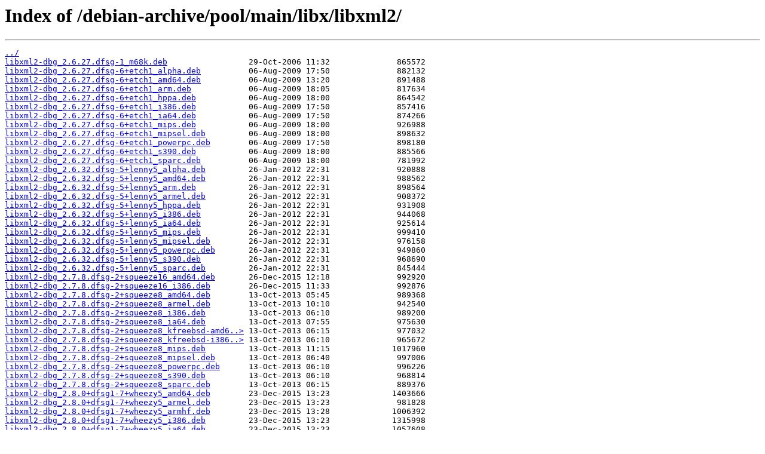

--- FILE ---
content_type: text/html
request_url: https://debian.mirror.garr.it/debian-archive/pool/main/libx/libxml2/
body_size: 12331
content:
<html>
<head><title>Index of /debian-archive/pool/main/libx/libxml2/</title></head>
<body>
<h1>Index of /debian-archive/pool/main/libx/libxml2/</h1><hr><pre><a href="../">../</a>
<a href="libxml2-dbg_2.6.27.dfsg-1_m68k.deb">libxml2-dbg_2.6.27.dfsg-1_m68k.deb</a>                 29-Oct-2006 11:32              865572
<a href="libxml2-dbg_2.6.27.dfsg-6%2Betch1_alpha.deb">libxml2-dbg_2.6.27.dfsg-6+etch1_alpha.deb</a>          06-Aug-2009 17:50              882132
<a href="libxml2-dbg_2.6.27.dfsg-6%2Betch1_amd64.deb">libxml2-dbg_2.6.27.dfsg-6+etch1_amd64.deb</a>          06-Aug-2009 13:20              891488
<a href="libxml2-dbg_2.6.27.dfsg-6%2Betch1_arm.deb">libxml2-dbg_2.6.27.dfsg-6+etch1_arm.deb</a>            06-Aug-2009 18:05              817634
<a href="libxml2-dbg_2.6.27.dfsg-6%2Betch1_hppa.deb">libxml2-dbg_2.6.27.dfsg-6+etch1_hppa.deb</a>           06-Aug-2009 18:00              864542
<a href="libxml2-dbg_2.6.27.dfsg-6%2Betch1_i386.deb">libxml2-dbg_2.6.27.dfsg-6+etch1_i386.deb</a>           06-Aug-2009 17:50              857416
<a href="libxml2-dbg_2.6.27.dfsg-6%2Betch1_ia64.deb">libxml2-dbg_2.6.27.dfsg-6+etch1_ia64.deb</a>           06-Aug-2009 17:50              874266
<a href="libxml2-dbg_2.6.27.dfsg-6%2Betch1_mips.deb">libxml2-dbg_2.6.27.dfsg-6+etch1_mips.deb</a>           06-Aug-2009 18:00              926988
<a href="libxml2-dbg_2.6.27.dfsg-6%2Betch1_mipsel.deb">libxml2-dbg_2.6.27.dfsg-6+etch1_mipsel.deb</a>         06-Aug-2009 18:00              898632
<a href="libxml2-dbg_2.6.27.dfsg-6%2Betch1_powerpc.deb">libxml2-dbg_2.6.27.dfsg-6+etch1_powerpc.deb</a>        06-Aug-2009 17:50              898180
<a href="libxml2-dbg_2.6.27.dfsg-6%2Betch1_s390.deb">libxml2-dbg_2.6.27.dfsg-6+etch1_s390.deb</a>           06-Aug-2009 18:00              885566
<a href="libxml2-dbg_2.6.27.dfsg-6%2Betch1_sparc.deb">libxml2-dbg_2.6.27.dfsg-6+etch1_sparc.deb</a>          06-Aug-2009 18:00              781992
<a href="libxml2-dbg_2.6.32.dfsg-5%2Blenny5_alpha.deb">libxml2-dbg_2.6.32.dfsg-5+lenny5_alpha.deb</a>         26-Jan-2012 22:31              920888
<a href="libxml2-dbg_2.6.32.dfsg-5%2Blenny5_amd64.deb">libxml2-dbg_2.6.32.dfsg-5+lenny5_amd64.deb</a>         26-Jan-2012 22:31              988562
<a href="libxml2-dbg_2.6.32.dfsg-5%2Blenny5_arm.deb">libxml2-dbg_2.6.32.dfsg-5+lenny5_arm.deb</a>           26-Jan-2012 22:31              898564
<a href="libxml2-dbg_2.6.32.dfsg-5%2Blenny5_armel.deb">libxml2-dbg_2.6.32.dfsg-5+lenny5_armel.deb</a>         26-Jan-2012 22:31              908372
<a href="libxml2-dbg_2.6.32.dfsg-5%2Blenny5_hppa.deb">libxml2-dbg_2.6.32.dfsg-5+lenny5_hppa.deb</a>          26-Jan-2012 22:31              931908
<a href="libxml2-dbg_2.6.32.dfsg-5%2Blenny5_i386.deb">libxml2-dbg_2.6.32.dfsg-5+lenny5_i386.deb</a>          26-Jan-2012 22:31              944068
<a href="libxml2-dbg_2.6.32.dfsg-5%2Blenny5_ia64.deb">libxml2-dbg_2.6.32.dfsg-5+lenny5_ia64.deb</a>          26-Jan-2012 22:31              925614
<a href="libxml2-dbg_2.6.32.dfsg-5%2Blenny5_mips.deb">libxml2-dbg_2.6.32.dfsg-5+lenny5_mips.deb</a>          26-Jan-2012 22:31              999410
<a href="libxml2-dbg_2.6.32.dfsg-5%2Blenny5_mipsel.deb">libxml2-dbg_2.6.32.dfsg-5+lenny5_mipsel.deb</a>        26-Jan-2012 22:31              976158
<a href="libxml2-dbg_2.6.32.dfsg-5%2Blenny5_powerpc.deb">libxml2-dbg_2.6.32.dfsg-5+lenny5_powerpc.deb</a>       26-Jan-2012 22:31              949860
<a href="libxml2-dbg_2.6.32.dfsg-5%2Blenny5_s390.deb">libxml2-dbg_2.6.32.dfsg-5+lenny5_s390.deb</a>          26-Jan-2012 22:31              968690
<a href="libxml2-dbg_2.6.32.dfsg-5%2Blenny5_sparc.deb">libxml2-dbg_2.6.32.dfsg-5+lenny5_sparc.deb</a>         26-Jan-2012 22:31              845444
<a href="libxml2-dbg_2.7.8.dfsg-2%2Bsqueeze16_amd64.deb">libxml2-dbg_2.7.8.dfsg-2+squeeze16_amd64.deb</a>       26-Dec-2015 12:18              992920
<a href="libxml2-dbg_2.7.8.dfsg-2%2Bsqueeze16_i386.deb">libxml2-dbg_2.7.8.dfsg-2+squeeze16_i386.deb</a>        26-Dec-2015 11:33              992876
<a href="libxml2-dbg_2.7.8.dfsg-2%2Bsqueeze8_amd64.deb">libxml2-dbg_2.7.8.dfsg-2+squeeze8_amd64.deb</a>        13-Oct-2013 05:45              989368
<a href="libxml2-dbg_2.7.8.dfsg-2%2Bsqueeze8_armel.deb">libxml2-dbg_2.7.8.dfsg-2+squeeze8_armel.deb</a>        13-Oct-2013 10:10              942540
<a href="libxml2-dbg_2.7.8.dfsg-2%2Bsqueeze8_i386.deb">libxml2-dbg_2.7.8.dfsg-2+squeeze8_i386.deb</a>         13-Oct-2013 06:10              989200
<a href="libxml2-dbg_2.7.8.dfsg-2%2Bsqueeze8_ia64.deb">libxml2-dbg_2.7.8.dfsg-2+squeeze8_ia64.deb</a>         13-Oct-2013 07:55              975630
<a href="libxml2-dbg_2.7.8.dfsg-2%2Bsqueeze8_kfreebsd-amd64.deb">libxml2-dbg_2.7.8.dfsg-2+squeeze8_kfreebsd-amd6..&gt;</a> 13-Oct-2013 06:15              977032
<a href="libxml2-dbg_2.7.8.dfsg-2%2Bsqueeze8_kfreebsd-i386.deb">libxml2-dbg_2.7.8.dfsg-2+squeeze8_kfreebsd-i386..&gt;</a> 13-Oct-2013 06:10              965672
<a href="libxml2-dbg_2.7.8.dfsg-2%2Bsqueeze8_mips.deb">libxml2-dbg_2.7.8.dfsg-2+squeeze8_mips.deb</a>         13-Oct-2013 11:15             1017960
<a href="libxml2-dbg_2.7.8.dfsg-2%2Bsqueeze8_mipsel.deb">libxml2-dbg_2.7.8.dfsg-2+squeeze8_mipsel.deb</a>       13-Oct-2013 06:40              997006
<a href="libxml2-dbg_2.7.8.dfsg-2%2Bsqueeze8_powerpc.deb">libxml2-dbg_2.7.8.dfsg-2+squeeze8_powerpc.deb</a>      13-Oct-2013 06:10              996226
<a href="libxml2-dbg_2.7.8.dfsg-2%2Bsqueeze8_s390.deb">libxml2-dbg_2.7.8.dfsg-2+squeeze8_s390.deb</a>         13-Oct-2013 06:10              968814
<a href="libxml2-dbg_2.7.8.dfsg-2%2Bsqueeze8_sparc.deb">libxml2-dbg_2.7.8.dfsg-2+squeeze8_sparc.deb</a>        13-Oct-2013 06:15              889376
<a href="libxml2-dbg_2.8.0%2Bdfsg1-7%2Bwheezy5_amd64.deb">libxml2-dbg_2.8.0+dfsg1-7+wheezy5_amd64.deb</a>        23-Dec-2015 13:23             1403666
<a href="libxml2-dbg_2.8.0%2Bdfsg1-7%2Bwheezy5_armel.deb">libxml2-dbg_2.8.0+dfsg1-7+wheezy5_armel.deb</a>        23-Dec-2015 13:23              981828
<a href="libxml2-dbg_2.8.0%2Bdfsg1-7%2Bwheezy5_armhf.deb">libxml2-dbg_2.8.0+dfsg1-7+wheezy5_armhf.deb</a>        23-Dec-2015 13:28             1006392
<a href="libxml2-dbg_2.8.0%2Bdfsg1-7%2Bwheezy5_i386.deb">libxml2-dbg_2.8.0+dfsg1-7+wheezy5_i386.deb</a>         23-Dec-2015 13:23             1315998
<a href="libxml2-dbg_2.8.0%2Bdfsg1-7%2Bwheezy5_ia64.deb">libxml2-dbg_2.8.0+dfsg1-7+wheezy5_ia64.deb</a>         23-Dec-2015 13:23             1057608
<a href="libxml2-dbg_2.8.0%2Bdfsg1-7%2Bwheezy5_kfreebsd-amd64.deb">libxml2-dbg_2.8.0+dfsg1-7+wheezy5_kfreebsd-amd6..&gt;</a> 23-Dec-2015 13:23             1381840
<a href="libxml2-dbg_2.8.0%2Bdfsg1-7%2Bwheezy5_kfreebsd-i386.deb">libxml2-dbg_2.8.0+dfsg1-7+wheezy5_kfreebsd-i386..&gt;</a> 23-Dec-2015 13:28             1288920
<a href="libxml2-dbg_2.8.0%2Bdfsg1-7%2Bwheezy5_mips.deb">libxml2-dbg_2.8.0+dfsg1-7+wheezy5_mips.deb</a>         23-Dec-2015 13:23             1050052
<a href="libxml2-dbg_2.8.0%2Bdfsg1-7%2Bwheezy5_mipsel.deb">libxml2-dbg_2.8.0+dfsg1-7+wheezy5_mipsel.deb</a>       23-Dec-2015 13:23             1022324
<a href="libxml2-dbg_2.8.0%2Bdfsg1-7%2Bwheezy5_powerpc.deb">libxml2-dbg_2.8.0+dfsg1-7+wheezy5_powerpc.deb</a>      23-Dec-2015 13:23             1083288
<a href="libxml2-dbg_2.8.0%2Bdfsg1-7%2Bwheezy5_s390.deb">libxml2-dbg_2.8.0+dfsg1-7+wheezy5_s390.deb</a>         23-Dec-2015 13:23             1071732
<a href="libxml2-dbg_2.8.0%2Bdfsg1-7%2Bwheezy5_s390x.deb">libxml2-dbg_2.8.0+dfsg1-7+wheezy5_s390x.deb</a>        23-Dec-2015 13:23             1129816
<a href="libxml2-dbg_2.8.0%2Bdfsg1-7%2Bwheezy5_sparc.deb">libxml2-dbg_2.8.0+dfsg1-7+wheezy5_sparc.deb</a>        23-Dec-2015 13:23              917222
<a href="libxml2-dbg_2.9.1%2Bdfsg1-5%2Bdeb8u6_amd64.deb">libxml2-dbg_2.9.1+dfsg1-5+deb8u6_amd64.deb</a>         12-Jan-2018 20:37             1232862
<a href="libxml2-dbg_2.9.1%2Bdfsg1-5%2Bdeb8u6_arm64.deb">libxml2-dbg_2.9.1+dfsg1-5+deb8u6_arm64.deb</a>         12-Jan-2018 20:37             1381900
<a href="libxml2-dbg_2.9.1%2Bdfsg1-5%2Bdeb8u6_armel.deb">libxml2-dbg_2.9.1+dfsg1-5+deb8u6_armel.deb</a>         12-Jan-2018 21:07             1323444
<a href="libxml2-dbg_2.9.1%2Bdfsg1-5%2Bdeb8u6_armhf.deb">libxml2-dbg_2.9.1+dfsg1-5+deb8u6_armhf.deb</a>         12-Jan-2018 21:37             1327666
<a href="libxml2-dbg_2.9.1%2Bdfsg1-5%2Bdeb8u6_i386.deb">libxml2-dbg_2.9.1+dfsg1-5+deb8u6_i386.deb</a>          12-Jan-2018 20:37              990342
<a href="libxml2-dbg_2.9.1%2Bdfsg1-5%2Bdeb8u6_mips.deb">libxml2-dbg_2.9.1+dfsg1-5+deb8u6_mips.deb</a>          12-Jan-2018 21:07             1347850
<a href="libxml2-dbg_2.9.1%2Bdfsg1-5%2Bdeb8u6_mipsel.deb">libxml2-dbg_2.9.1+dfsg1-5+deb8u6_mipsel.deb</a>        12-Jan-2018 21:07             1313950
<a href="libxml2-dbg_2.9.1%2Bdfsg1-5%2Bdeb8u6_powerpc.deb">libxml2-dbg_2.9.1+dfsg1-5+deb8u6_powerpc.deb</a>       12-Jan-2018 20:37             1387298
<a href="libxml2-dbg_2.9.1%2Bdfsg1-5%2Bdeb8u6_ppc64el.deb">libxml2-dbg_2.9.1+dfsg1-5+deb8u6_ppc64el.deb</a>       12-Jan-2018 20:37             1406556
<a href="libxml2-dbg_2.9.1%2Bdfsg1-5%2Bdeb8u6_s390x.deb">libxml2-dbg_2.9.1+dfsg1-5+deb8u6_s390x.deb</a>         12-Jan-2018 20:37             1443386
<a href="libxml2-dbg_2.9.1%2Bdfsg1-5_kfreebsd-amd64.deb">libxml2-dbg_2.9.1+dfsg1-5_kfreebsd-amd64.deb</a>       19-Feb-2015 22:28             1209300
<a href="libxml2-dbg_2.9.1%2Bdfsg1-5_kfreebsd-i386.deb">libxml2-dbg_2.9.1+dfsg1-5_kfreebsd-i386.deb</a>        19-Feb-2015 21:58              960228
<a href="libxml2-dbg_2.9.4%2Bdfsg1-2.2%2Bdeb9u2_amd64.deb">libxml2-dbg_2.9.4+dfsg1-2.2+deb9u2_amd64.deb</a>       12-Jan-2018 20:37             1740852
<a href="libxml2-dbg_2.9.4%2Bdfsg1-2.2%2Bdeb9u2_arm64.deb">libxml2-dbg_2.9.4+dfsg1-2.2+deb9u2_arm64.deb</a>       12-Jan-2018 20:52             1771038
<a href="libxml2-dbg_2.9.4%2Bdfsg1-2.2%2Bdeb9u2_armel.deb">libxml2-dbg_2.9.4+dfsg1-2.2+deb9u2_armel.deb</a>       12-Jan-2018 21:52             1675878
<a href="libxml2-dbg_2.9.4%2Bdfsg1-2.2%2Bdeb9u2_armhf.deb">libxml2-dbg_2.9.4+dfsg1-2.2+deb9u2_armhf.deb</a>       12-Jan-2018 21:52             1691066
<a href="libxml2-dbg_2.9.4%2Bdfsg1-2.2%2Bdeb9u2_i386.deb">libxml2-dbg_2.9.4+dfsg1-2.2+deb9u2_i386.deb</a>        12-Jan-2018 20:37             1540468
<a href="libxml2-dbg_2.9.4%2Bdfsg1-2.2%2Bdeb9u2_mips.deb">libxml2-dbg_2.9.4+dfsg1-2.2+deb9u2_mips.deb</a>        12-Jan-2018 21:07             1775632
<a href="libxml2-dbg_2.9.4%2Bdfsg1-2.2%2Bdeb9u2_mips64el.deb">libxml2-dbg_2.9.4+dfsg1-2.2+deb9u2_mips64el.deb</a>    12-Jan-2018 21:07             1804408
<a href="libxml2-dbg_2.9.4%2Bdfsg1-2.2%2Bdeb9u2_mipsel.deb">libxml2-dbg_2.9.4+dfsg1-2.2+deb9u2_mipsel.deb</a>      12-Jan-2018 20:52             1723764
<a href="libxml2-dbg_2.9.4%2Bdfsg1-2.2%2Bdeb9u2_ppc64el.deb">libxml2-dbg_2.9.4+dfsg1-2.2+deb9u2_ppc64el.deb</a>     12-Jan-2018 20:37             1774606
<a href="libxml2-dbg_2.9.4%2Bdfsg1-2.2%2Bdeb9u2_s390x.deb">libxml2-dbg_2.9.4+dfsg1-2.2+deb9u2_s390x.deb</a>       12-Jan-2018 20:37             1837288
<a href="libxml2-dbg_2.9.4%2Bdfsg1-7%2Bdeb10u4_amd64.deb">libxml2-dbg_2.9.4+dfsg1-7+deb10u4_amd64.deb</a>        15-May-2022 14:55             2179800
<a href="libxml2-dbg_2.9.4%2Bdfsg1-7%2Bdeb10u4_arm64.deb">libxml2-dbg_2.9.4+dfsg1-7+deb10u4_arm64.deb</a>        15-May-2022 14:55             2184588
<a href="libxml2-dbg_2.9.4%2Bdfsg1-7%2Bdeb10u4_armel.deb">libxml2-dbg_2.9.4+dfsg1-7+deb10u4_armel.deb</a>        15-May-2022 15:10             2076428
<a href="libxml2-dbg_2.9.4%2Bdfsg1-7%2Bdeb10u4_armhf.deb">libxml2-dbg_2.9.4+dfsg1-7+deb10u4_armhf.deb</a>        15-May-2022 15:10             2128784
<a href="libxml2-dbg_2.9.4%2Bdfsg1-7%2Bdeb10u4_i386.deb">libxml2-dbg_2.9.4+dfsg1-7+deb10u4_i386.deb</a>         15-May-2022 14:45             1977112
<a href="libxml2-dbg_2.9.4%2Bdfsg1-7%2Bdeb10u4_mips.deb">libxml2-dbg_2.9.4+dfsg1-7+deb10u4_mips.deb</a>         15-May-2022 15:10             2212936
<a href="libxml2-dbg_2.9.4%2Bdfsg1-7%2Bdeb10u4_mips64el.deb">libxml2-dbg_2.9.4+dfsg1-7+deb10u4_mips64el.deb</a>     15-May-2022 15:05             2293728
<a href="libxml2-dbg_2.9.4%2Bdfsg1-7%2Bdeb10u4_mipsel.deb">libxml2-dbg_2.9.4+dfsg1-7+deb10u4_mipsel.deb</a>       15-May-2022 15:10             2170608
<a href="libxml2-dbg_2.9.4%2Bdfsg1-7%2Bdeb10u4_ppc64el.deb">libxml2-dbg_2.9.4+dfsg1-7+deb10u4_ppc64el.deb</a>      15-May-2022 16:55             2259928
<a href="libxml2-dbg_2.9.4%2Bdfsg1-7%2Bdeb10u4_s390x.deb">libxml2-dbg_2.9.4+dfsg1-7+deb10u4_s390x.deb</a>        15-May-2022 15:30             2277968
<a href="libxml2-dev_2.4.19-4woody2_alpha.deb">libxml2-dev_2.4.19-4woody2_alpha.deb</a>               01-Nov-2004 14:05              938660
<a href="libxml2-dev_2.4.19-4woody2_arm.deb">libxml2-dev_2.4.19-4woody2_arm.deb</a>                 01-Nov-2004 14:05              903098
<a href="libxml2-dev_2.4.19-4woody2_hppa.deb">libxml2-dev_2.4.19-4woody2_hppa.deb</a>                02-Nov-2004 07:20              979256
<a href="libxml2-dev_2.4.19-4woody2_i386.deb">libxml2-dev_2.4.19-4woody2_i386.deb</a>                01-Nov-2004 14:00              843196
<a href="libxml2-dev_2.4.19-4woody2_ia64.deb">libxml2-dev_2.4.19-4woody2_ia64.deb</a>                02-Nov-2004 17:02             1032762
<a href="libxml2-dev_2.4.19-4woody2_m68k.deb">libxml2-dev_2.4.19-4woody2_m68k.deb</a>                02-Nov-2004 17:02              828952
<a href="libxml2-dev_2.4.19-4woody2_mips.deb">libxml2-dev_2.4.19-4woody2_mips.deb</a>                01-Nov-2004 14:00              921192
<a href="libxml2-dev_2.4.19-4woody2_mipsel.deb">libxml2-dev_2.4.19-4woody2_mipsel.deb</a>              01-Nov-2004 10:45              915238
<a href="libxml2-dev_2.4.19-4woody2_powerpc.deb">libxml2-dev_2.4.19-4woody2_powerpc.deb</a>             01-Nov-2004 14:00              917092
<a href="libxml2-dev_2.4.19-4woody2_s390.deb">libxml2-dev_2.4.19-4woody2_s390.deb</a>                02-Nov-2004 17:02              857550
<a href="libxml2-dev_2.4.19-4woody2_sparc.deb">libxml2-dev_2.4.19-4woody2_sparc.deb</a>               02-Nov-2004 17:02              887178
<a href="libxml2-dev_2.6.16-7sarge1_alpha.deb">libxml2-dev_2.6.16-7sarge1_alpha.deb</a>               12-Jan-2008 12:15              797876
<a href="libxml2-dev_2.6.16-7sarge1_arm.deb">libxml2-dev_2.6.16-7sarge1_arm.deb</a>                 13-Jan-2008 17:02              659776
<a href="libxml2-dev_2.6.16-7sarge1_hppa.deb">libxml2-dev_2.6.16-7sarge1_hppa.deb</a>                12-Jan-2008 12:05              721798
<a href="libxml2-dev_2.6.16-7sarge1_i386.deb">libxml2-dev_2.6.16-7sarge1_i386.deb</a>                13-Jan-2008 17:02              591050
<a href="libxml2-dev_2.6.16-7sarge1_ia64.deb">libxml2-dev_2.6.16-7sarge1_ia64.deb</a>                12-Jan-2008 12:05              920016
<a href="libxml2-dev_2.6.16-7sarge1_m68k.deb">libxml2-dev_2.6.16-7sarge1_m68k.deb</a>                07-Feb-2008 22:32              525126
<a href="libxml2-dev_2.6.16-7sarge1_mips.deb">libxml2-dev_2.6.16-7sarge1_mips.deb</a>                12-Jan-2008 12:15              700974
<a href="libxml2-dev_2.6.16-7sarge1_mipsel.deb">libxml2-dev_2.6.16-7sarge1_mipsel.deb</a>              17-Jan-2008 08:47              694438
<a href="libxml2-dev_2.6.16-7sarge1_powerpc.deb">libxml2-dev_2.6.16-7sarge1_powerpc.deb</a>             12-Jan-2008 12:15              681998
<a href="libxml2-dev_2.6.16-7sarge1_s390.deb">libxml2-dev_2.6.16-7sarge1_s390.deb</a>                13-Jan-2008 17:02              649804
<a href="libxml2-dev_2.6.16-7sarge1_sparc.deb">libxml2-dev_2.6.16-7sarge1_sparc.deb</a>               13-Jan-2008 17:02              623322
<a href="libxml2-dev_2.6.27.dfsg-1_m68k.deb">libxml2-dev_2.6.27.dfsg-1_m68k.deb</a>                 29-Oct-2006 11:32              622778
<a href="libxml2-dev_2.6.27.dfsg-6%2Betch1_alpha.deb">libxml2-dev_2.6.27.dfsg-6+etch1_alpha.deb</a>          06-Aug-2009 17:50              917136
<a href="libxml2-dev_2.6.27.dfsg-6%2Betch1_amd64.deb">libxml2-dev_2.6.27.dfsg-6+etch1_amd64.deb</a>          06-Aug-2009 13:20              746350
<a href="libxml2-dev_2.6.27.dfsg-6%2Betch1_arm.deb">libxml2-dev_2.6.27.dfsg-6+etch1_arm.deb</a>            06-Aug-2009 18:05              673336
<a href="libxml2-dev_2.6.27.dfsg-6%2Betch1_hppa.deb">libxml2-dev_2.6.27.dfsg-6+etch1_hppa.deb</a>           06-Aug-2009 18:00              858456
<a href="libxml2-dev_2.6.27.dfsg-6%2Betch1_i386.deb">libxml2-dev_2.6.27.dfsg-6+etch1_i386.deb</a>           06-Aug-2009 17:50              682498
<a href="libxml2-dev_2.6.27.dfsg-6%2Betch1_ia64.deb">libxml2-dev_2.6.27.dfsg-6+etch1_ia64.deb</a>           06-Aug-2009 17:50             1106826
<a href="libxml2-dev_2.6.27.dfsg-6%2Betch1_mips.deb">libxml2-dev_2.6.27.dfsg-6+etch1_mips.deb</a>           06-Aug-2009 18:00              841350
<a href="libxml2-dev_2.6.27.dfsg-6%2Betch1_mipsel.deb">libxml2-dev_2.6.27.dfsg-6+etch1_mipsel.deb</a>         06-Aug-2009 18:00              833350
<a href="libxml2-dev_2.6.27.dfsg-6%2Betch1_powerpc.deb">libxml2-dev_2.6.27.dfsg-6+etch1_powerpc.deb</a>        06-Aug-2009 17:50              771204
<a href="libxml2-dev_2.6.27.dfsg-6%2Betch1_s390.deb">libxml2-dev_2.6.27.dfsg-6+etch1_s390.deb</a>           06-Aug-2009 18:00              750344
<a href="libxml2-dev_2.6.27.dfsg-6%2Betch1_sparc.deb">libxml2-dev_2.6.27.dfsg-6+etch1_sparc.deb</a>          06-Aug-2009 18:00              712642
<a href="libxml2-dev_2.6.32.dfsg-5%2Blenny5_alpha.deb">libxml2-dev_2.6.32.dfsg-5+lenny5_alpha.deb</a>         26-Jan-2012 22:31              920886
<a href="libxml2-dev_2.6.32.dfsg-5%2Blenny5_amd64.deb">libxml2-dev_2.6.32.dfsg-5+lenny5_amd64.deb</a>         26-Jan-2012 22:31              774076
<a href="libxml2-dev_2.6.32.dfsg-5%2Blenny5_arm.deb">libxml2-dev_2.6.32.dfsg-5+lenny5_arm.deb</a>           26-Jan-2012 22:31              685416
<a href="libxml2-dev_2.6.32.dfsg-5%2Blenny5_armel.deb">libxml2-dev_2.6.32.dfsg-5+lenny5_armel.deb</a>         26-Jan-2012 22:31              693564
<a href="libxml2-dev_2.6.32.dfsg-5%2Blenny5_hppa.deb">libxml2-dev_2.6.32.dfsg-5+lenny5_hppa.deb</a>          26-Jan-2012 22:31              867448
<a href="libxml2-dev_2.6.32.dfsg-5%2Blenny5_i386.deb">libxml2-dev_2.6.32.dfsg-5+lenny5_i386.deb</a>          26-Jan-2012 22:31              698588
<a href="libxml2-dev_2.6.32.dfsg-5%2Blenny5_ia64.deb">libxml2-dev_2.6.32.dfsg-5+lenny5_ia64.deb</a>          26-Jan-2012 22:31             1143030
<a href="libxml2-dev_2.6.32.dfsg-5%2Blenny5_mips.deb">libxml2-dev_2.6.32.dfsg-5+lenny5_mips.deb</a>          26-Jan-2012 22:31              832130
<a href="libxml2-dev_2.6.32.dfsg-5%2Blenny5_mipsel.deb">libxml2-dev_2.6.32.dfsg-5+lenny5_mipsel.deb</a>        26-Jan-2012 22:31              821226
<a href="libxml2-dev_2.6.32.dfsg-5%2Blenny5_powerpc.deb">libxml2-dev_2.6.32.dfsg-5+lenny5_powerpc.deb</a>       26-Jan-2012 22:31              790666
<a href="libxml2-dev_2.6.32.dfsg-5%2Blenny5_s390.deb">libxml2-dev_2.6.32.dfsg-5+lenny5_s390.deb</a>          26-Jan-2012 22:31              762668
<a href="libxml2-dev_2.6.32.dfsg-5%2Blenny5_sparc.deb">libxml2-dev_2.6.32.dfsg-5+lenny5_sparc.deb</a>         26-Jan-2012 22:31              727038
<a href="libxml2-dev_2.7.8.dfsg-2%2Bsqueeze16_amd64.deb">libxml2-dev_2.7.8.dfsg-2+squeeze16_amd64.deb</a>       26-Dec-2015 12:18              832972
<a href="libxml2-dev_2.7.8.dfsg-2%2Bsqueeze16_i386.deb">libxml2-dev_2.7.8.dfsg-2+squeeze16_i386.deb</a>        26-Dec-2015 11:33              754560
<a href="libxml2-dev_2.7.8.dfsg-2%2Bsqueeze8_amd64.deb">libxml2-dev_2.7.8.dfsg-2+squeeze8_amd64.deb</a>        13-Oct-2013 05:45              832688
<a href="libxml2-dev_2.7.8.dfsg-2%2Bsqueeze8_armel.deb">libxml2-dev_2.7.8.dfsg-2+squeeze8_armel.deb</a>        13-Oct-2013 10:10              760492
<a href="libxml2-dev_2.7.8.dfsg-2%2Bsqueeze8_i386.deb">libxml2-dev_2.7.8.dfsg-2+squeeze8_i386.deb</a>         13-Oct-2013 06:10              751968
<a href="libxml2-dev_2.7.8.dfsg-2%2Bsqueeze8_ia64.deb">libxml2-dev_2.7.8.dfsg-2+squeeze8_ia64.deb</a>         13-Oct-2013 07:55             1220120
<a href="libxml2-dev_2.7.8.dfsg-2%2Bsqueeze8_kfreebsd-amd64.deb">libxml2-dev_2.7.8.dfsg-2+squeeze8_kfreebsd-amd6..&gt;</a> 13-Oct-2013 06:15              831580
<a href="libxml2-dev_2.7.8.dfsg-2%2Bsqueeze8_kfreebsd-i386.deb">libxml2-dev_2.7.8.dfsg-2+squeeze8_kfreebsd-i386..&gt;</a> 13-Oct-2013 06:10              752446
<a href="libxml2-dev_2.7.8.dfsg-2%2Bsqueeze8_mips.deb">libxml2-dev_2.7.8.dfsg-2+squeeze8_mips.deb</a>         13-Oct-2013 11:15              901002
<a href="libxml2-dev_2.7.8.dfsg-2%2Bsqueeze8_mipsel.deb">libxml2-dev_2.7.8.dfsg-2+squeeze8_mipsel.deb</a>       13-Oct-2013 06:40              889694
<a href="libxml2-dev_2.7.8.dfsg-2%2Bsqueeze8_powerpc.deb">libxml2-dev_2.7.8.dfsg-2+squeeze8_powerpc.deb</a>      13-Oct-2013 06:10              848132
<a href="libxml2-dev_2.7.8.dfsg-2%2Bsqueeze8_s390.deb">libxml2-dev_2.7.8.dfsg-2+squeeze8_s390.deb</a>         13-Oct-2013 06:10              832130
<a href="libxml2-dev_2.7.8.dfsg-2%2Bsqueeze8_sparc.deb">libxml2-dev_2.7.8.dfsg-2+squeeze8_sparc.deb</a>        13-Oct-2013 06:15              803720
<a href="libxml2-dev_2.8.0%2Bdfsg1-7%2Bwheezy5_amd64.deb">libxml2-dev_2.8.0+dfsg1-7+wheezy5_amd64.deb</a>        23-Dec-2015 13:23              904114
<a href="libxml2-dev_2.8.0%2Bdfsg1-7%2Bwheezy5_armel.deb">libxml2-dev_2.8.0+dfsg1-7+wheezy5_armel.deb</a>        23-Dec-2015 13:23              842704
<a href="libxml2-dev_2.8.0%2Bdfsg1-7%2Bwheezy5_armhf.deb">libxml2-dev_2.8.0+dfsg1-7+wheezy5_armhf.deb</a>        23-Dec-2015 13:28              788550
<a href="libxml2-dev_2.8.0%2Bdfsg1-7%2Bwheezy5_i386.deb">libxml2-dev_2.8.0+dfsg1-7+wheezy5_i386.deb</a>         23-Dec-2015 13:23              896070
<a href="libxml2-dev_2.8.0%2Bdfsg1-7%2Bwheezy5_ia64.deb">libxml2-dev_2.8.0+dfsg1-7+wheezy5_ia64.deb</a>         23-Dec-2015 13:23             1231948
<a href="libxml2-dev_2.8.0%2Bdfsg1-7%2Bwheezy5_kfreebsd-amd64.deb">libxml2-dev_2.8.0+dfsg1-7+wheezy5_kfreebsd-amd6..&gt;</a> 23-Dec-2015 13:23              869308
<a href="libxml2-dev_2.8.0%2Bdfsg1-7%2Bwheezy5_kfreebsd-i386.deb">libxml2-dev_2.8.0+dfsg1-7+wheezy5_kfreebsd-i386..&gt;</a> 23-Dec-2015 13:28              824140
<a href="libxml2-dev_2.8.0%2Bdfsg1-7%2Bwheezy5_mips.deb">libxml2-dev_2.8.0+dfsg1-7+wheezy5_mips.deb</a>         23-Dec-2015 13:23              912908
<a href="libxml2-dev_2.8.0%2Bdfsg1-7%2Bwheezy5_mipsel.deb">libxml2-dev_2.8.0+dfsg1-7+wheezy5_mipsel.deb</a>       23-Dec-2015 13:23              898792
<a href="libxml2-dev_2.8.0%2Bdfsg1-7%2Bwheezy5_powerpc.deb">libxml2-dev_2.8.0+dfsg1-7+wheezy5_powerpc.deb</a>      23-Dec-2015 13:23              831540
<a href="libxml2-dev_2.8.0%2Bdfsg1-7%2Bwheezy5_s390.deb">libxml2-dev_2.8.0+dfsg1-7+wheezy5_s390.deb</a>         23-Dec-2015 13:23              902680
<a href="libxml2-dev_2.8.0%2Bdfsg1-7%2Bwheezy5_s390x.deb">libxml2-dev_2.8.0+dfsg1-7+wheezy5_s390x.deb</a>        23-Dec-2015 13:23              918868
<a href="libxml2-dev_2.8.0%2Bdfsg1-7%2Bwheezy5_sparc.deb">libxml2-dev_2.8.0+dfsg1-7+wheezy5_sparc.deb</a>        23-Dec-2015 13:23              881524
<a href="libxml2-dev_2.9.1%2Bdfsg1-5%2Bdeb8u6_amd64.deb">libxml2-dev_2.9.1+dfsg1-5+deb8u6_amd64.deb</a>         12-Jan-2018 20:37              695522
<a href="libxml2-dev_2.9.1%2Bdfsg1-5%2Bdeb8u6_arm64.deb">libxml2-dev_2.9.1+dfsg1-5+deb8u6_arm64.deb</a>         12-Jan-2018 20:37              604338
<a href="libxml2-dev_2.9.1%2Bdfsg1-5%2Bdeb8u6_armel.deb">libxml2-dev_2.9.1+dfsg1-5+deb8u6_armel.deb</a>         12-Jan-2018 21:07              629516
<a href="libxml2-dev_2.9.1%2Bdfsg1-5%2Bdeb8u6_armhf.deb">libxml2-dev_2.9.1+dfsg1-5+deb8u6_armhf.deb</a>         12-Jan-2018 21:37              629638
<a href="libxml2-dev_2.9.1%2Bdfsg1-5%2Bdeb8u6_i386.deb">libxml2-dev_2.9.1+dfsg1-5+deb8u6_i386.deb</a>          12-Jan-2018 20:37              743512
<a href="libxml2-dev_2.9.1%2Bdfsg1-5%2Bdeb8u6_mips.deb">libxml2-dev_2.9.1+dfsg1-5+deb8u6_mips.deb</a>          12-Jan-2018 21:07              665896
<a href="libxml2-dev_2.9.1%2Bdfsg1-5%2Bdeb8u6_mipsel.deb">libxml2-dev_2.9.1+dfsg1-5+deb8u6_mipsel.deb</a>        12-Jan-2018 21:07              679164
<a href="libxml2-dev_2.9.1%2Bdfsg1-5%2Bdeb8u6_powerpc.deb">libxml2-dev_2.9.1+dfsg1-5+deb8u6_powerpc.deb</a>       12-Jan-2018 20:37              586358
<a href="libxml2-dev_2.9.1%2Bdfsg1-5%2Bdeb8u6_ppc64el.deb">libxml2-dev_2.9.1+dfsg1-5+deb8u6_ppc64el.deb</a>       12-Jan-2018 20:37              646088
<a href="libxml2-dev_2.9.1%2Bdfsg1-5%2Bdeb8u6_s390x.deb">libxml2-dev_2.9.1+dfsg1-5+deb8u6_s390x.deb</a>         12-Jan-2018 20:37              672226
<a href="libxml2-dev_2.9.1%2Bdfsg1-5_kfreebsd-amd64.deb">libxml2-dev_2.9.1+dfsg1-5_kfreebsd-amd64.deb</a>       19-Feb-2015 22:28              673682
<a href="libxml2-dev_2.9.1%2Bdfsg1-5_kfreebsd-i386.deb">libxml2-dev_2.9.1+dfsg1-5_kfreebsd-i386.deb</a>        19-Feb-2015 21:58              694496
<a href="libxml2-dev_2.9.10%2Bdfsg-6.7%2Bdeb11u4_amd64.deb">libxml2-dev_2.9.10+dfsg-6.7+deb11u4_amd64.deb</a>      15-Apr-2023 19:47              790100
<a href="libxml2-dev_2.9.10%2Bdfsg-6.7%2Bdeb11u4_arm64.deb">libxml2-dev_2.9.10+dfsg-6.7+deb11u4_arm64.deb</a>      15-Apr-2023 19:57              753016
<a href="libxml2-dev_2.9.10%2Bdfsg-6.7%2Bdeb11u4_armel.deb">libxml2-dev_2.9.10+dfsg-6.7+deb11u4_armel.deb</a>      15-Apr-2023 19:57              696644
<a href="libxml2-dev_2.9.10%2Bdfsg-6.7%2Bdeb11u4_armhf.deb">libxml2-dev_2.9.10+dfsg-6.7+deb11u4_armhf.deb</a>      15-Apr-2023 19:57              721216
<a href="libxml2-dev_2.9.10%2Bdfsg-6.7%2Bdeb11u4_i386.deb">libxml2-dev_2.9.10+dfsg-6.7+deb11u4_i386.deb</a>       15-Apr-2023 19:47              849428
<a href="libxml2-dev_2.9.10%2Bdfsg-6.7%2Bdeb11u4_mips64el.deb">libxml2-dev_2.9.10+dfsg-6.7+deb11u4_mips64el.deb</a>   15-Apr-2023 19:57              818344
<a href="libxml2-dev_2.9.10%2Bdfsg-6.7%2Bdeb11u4_mipsel.deb">libxml2-dev_2.9.10+dfsg-6.7+deb11u4_mipsel.deb</a>     15-Apr-2023 19:57              812884
<a href="libxml2-dev_2.9.10%2Bdfsg-6.7%2Bdeb11u4_ppc64el.deb">libxml2-dev_2.9.10+dfsg-6.7+deb11u4_ppc64el.deb</a>    16-Apr-2023 02:27              864356
<a href="libxml2-dev_2.9.10%2Bdfsg-6.7%2Bdeb11u4_s390x.deb">libxml2-dev_2.9.10+dfsg-6.7+deb11u4_s390x.deb</a>      15-Apr-2023 19:47              721556
<a href="libxml2-dev_2.9.4%2Bdfsg1-2.2%2Bdeb9u2_amd64.deb">libxml2-dev_2.9.4+dfsg1-2.2+deb9u2_amd64.deb</a>       12-Jan-2018 20:37              811560
<a href="libxml2-dev_2.9.4%2Bdfsg1-2.2%2Bdeb9u2_arm64.deb">libxml2-dev_2.9.4+dfsg1-2.2+deb9u2_arm64.deb</a>       12-Jan-2018 20:52              711444
<a href="libxml2-dev_2.9.4%2Bdfsg1-2.2%2Bdeb9u2_armel.deb">libxml2-dev_2.9.4+dfsg1-2.2+deb9u2_armel.deb</a>       12-Jan-2018 21:52              740616
<a href="libxml2-dev_2.9.4%2Bdfsg1-2.2%2Bdeb9u2_armhf.deb">libxml2-dev_2.9.4+dfsg1-2.2+deb9u2_armhf.deb</a>       12-Jan-2018 21:52              747478
<a href="libxml2-dev_2.9.4%2Bdfsg1-2.2%2Bdeb9u2_i386.deb">libxml2-dev_2.9.4+dfsg1-2.2+deb9u2_i386.deb</a>        12-Jan-2018 20:37              874078
<a href="libxml2-dev_2.9.4%2Bdfsg1-2.2%2Bdeb9u2_mips.deb">libxml2-dev_2.9.4+dfsg1-2.2+deb9u2_mips.deb</a>        12-Jan-2018 21:07              826212
<a href="libxml2-dev_2.9.4%2Bdfsg1-2.2%2Bdeb9u2_mips64el.deb">libxml2-dev_2.9.4+dfsg1-2.2+deb9u2_mips64el.deb</a>    12-Jan-2018 21:07              843198
<a href="libxml2-dev_2.9.4%2Bdfsg1-2.2%2Bdeb9u2_mipsel.deb">libxml2-dev_2.9.4+dfsg1-2.2+deb9u2_mipsel.deb</a>      12-Jan-2018 20:52              841098
<a href="libxml2-dev_2.9.4%2Bdfsg1-2.2%2Bdeb9u2_ppc64el.deb">libxml2-dev_2.9.4+dfsg1-2.2+deb9u2_ppc64el.deb</a>     12-Jan-2018 20:37              756054
<a href="libxml2-dev_2.9.4%2Bdfsg1-2.2%2Bdeb9u2_s390x.deb">libxml2-dev_2.9.4+dfsg1-2.2+deb9u2_s390x.deb</a>       12-Jan-2018 20:37              761026
<a href="libxml2-dev_2.9.4%2Bdfsg1-7%2Bdeb10u4_amd64.deb">libxml2-dev_2.9.4+dfsg1-7+deb10u4_amd64.deb</a>        15-May-2022 14:55              784784
<a href="libxml2-dev_2.9.4%2Bdfsg1-7%2Bdeb10u4_arm64.deb">libxml2-dev_2.9.4+dfsg1-7+deb10u4_arm64.deb</a>        15-May-2022 14:55              747632
<a href="libxml2-dev_2.9.4%2Bdfsg1-7%2Bdeb10u4_armel.deb">libxml2-dev_2.9.4+dfsg1-7+deb10u4_armel.deb</a>        15-May-2022 15:10              692532
<a href="libxml2-dev_2.9.4%2Bdfsg1-7%2Bdeb10u4_armhf.deb">libxml2-dev_2.9.4+dfsg1-7+deb10u4_armhf.deb</a>        15-May-2022 15:10              719088
<a href="libxml2-dev_2.9.4%2Bdfsg1-7%2Bdeb10u4_i386.deb">libxml2-dev_2.9.4+dfsg1-7+deb10u4_i386.deb</a>         15-May-2022 14:45              844892
<a href="libxml2-dev_2.9.4%2Bdfsg1-7%2Bdeb10u4_mips.deb">libxml2-dev_2.9.4+dfsg1-7+deb10u4_mips.deb</a>         15-May-2022 15:10              798344
<a href="libxml2-dev_2.9.4%2Bdfsg1-7%2Bdeb10u4_mips64el.deb">libxml2-dev_2.9.4+dfsg1-7+deb10u4_mips64el.deb</a>     15-May-2022 15:05              817588
<a href="libxml2-dev_2.9.4%2Bdfsg1-7%2Bdeb10u4_mipsel.deb">libxml2-dev_2.9.4+dfsg1-7+deb10u4_mipsel.deb</a>       15-May-2022 15:10              814796
<a href="libxml2-dev_2.9.4%2Bdfsg1-7%2Bdeb10u4_ppc64el.deb">libxml2-dev_2.9.4+dfsg1-7+deb10u4_ppc64el.deb</a>      15-May-2022 16:55              863164
<a href="libxml2-dev_2.9.4%2Bdfsg1-7%2Bdeb10u4_s390x.deb">libxml2-dev_2.9.4+dfsg1-7+deb10u4_s390x.deb</a>        15-May-2022 15:30              715900
<a href="libxml2-doc_2.6.16-7sarge1_all.deb">libxml2-doc_2.6.16-7sarge1_all.deb</a>                 11-Jan-2008 21:30              930164
<a href="libxml2-doc_2.6.27.dfsg-1_all.deb">libxml2-doc_2.6.27.dfsg-1_all.deb</a>                  26-Oct-2006 21:47             1292384
<a href="libxml2-doc_2.6.27.dfsg-6%2Betch1_all.deb">libxml2-doc_2.6.27.dfsg-6+etch1_all.deb</a>            06-Aug-2009 13:20             1322916
<a href="libxml2-doc_2.6.32.dfsg-5%2Blenny5_all.deb">libxml2-doc_2.6.32.dfsg-5+lenny5_all.deb</a>           26-Jan-2012 22:31             1307492
<a href="libxml2-doc_2.7.8.dfsg-2%2Bsqueeze16_all.deb">libxml2-doc_2.7.8.dfsg-2+squeeze16_all.deb</a>         26-Dec-2015 11:33             1383838
<a href="libxml2-doc_2.7.8.dfsg-2%2Bsqueeze8_all.deb">libxml2-doc_2.7.8.dfsg-2+squeeze8_all.deb</a>          13-Oct-2013 05:45             1380534
<a href="libxml2-doc_2.8.0%2Bdfsg1-7%2Bwheezy5_all.deb">libxml2-doc_2.8.0+dfsg1-7+wheezy5_all.deb</a>          23-Dec-2015 13:23             1398210
<a href="libxml2-doc_2.9.1%2Bdfsg1-5%2Bdeb8u6_all.deb">libxml2-doc_2.9.1+dfsg1-5+deb8u6_all.deb</a>           12-Jan-2018 19:42              815140
<a href="libxml2-doc_2.9.1%2Bdfsg1-5_all.deb">libxml2-doc_2.9.1+dfsg1-5_all.deb</a>                  19-Feb-2015 17:11              811014
<a href="libxml2-doc_2.9.10%2Bdfsg-6.7%2Bdeb11u4_all.deb">libxml2-doc_2.9.10+dfsg-6.7+deb11u4_all.deb</a>        15-Apr-2023 19:47              840020
<a href="libxml2-doc_2.9.4%2Bdfsg1-2.2%2Bdeb9u2_all.deb">libxml2-doc_2.9.4+dfsg1-2.2+deb9u2_all.deb</a>         12-Jan-2018 20:37              828688
<a href="libxml2-doc_2.9.4%2Bdfsg1-7%2Bdeb10u4_all.deb">libxml2-doc_2.9.4+dfsg1-7+deb10u4_all.deb</a>          15-May-2022 14:55              823992
<a href="libxml2-python2.3_2.6.16-7sarge1_all.deb">libxml2-python2.3_2.6.16-7sarge1_all.deb</a>           13-Jan-2008 17:02               10850
<a href="libxml2-utils-dbg_2.8.0%2Bdfsg1-7%2Bwheezy5_amd64.deb">libxml2-utils-dbg_2.8.0+dfsg1-7+wheezy5_amd64.deb</a>  23-Dec-2015 13:23              128438
<a href="libxml2-utils-dbg_2.8.0%2Bdfsg1-7%2Bwheezy5_armel.deb">libxml2-utils-dbg_2.8.0+dfsg1-7+wheezy5_armel.deb</a>  23-Dec-2015 13:23              107502
<a href="libxml2-utils-dbg_2.8.0%2Bdfsg1-7%2Bwheezy5_armhf.deb">libxml2-utils-dbg_2.8.0+dfsg1-7+wheezy5_armhf.deb</a>  23-Dec-2015 13:28              108974
<a href="libxml2-utils-dbg_2.8.0%2Bdfsg1-7%2Bwheezy5_i386.deb">libxml2-utils-dbg_2.8.0+dfsg1-7+wheezy5_i386.deb</a>   23-Dec-2015 13:23              124954
<a href="libxml2-utils-dbg_2.8.0%2Bdfsg1-7%2Bwheezy5_ia64.deb">libxml2-utils-dbg_2.8.0+dfsg1-7+wheezy5_ia64.deb</a>   23-Dec-2015 13:23              111410
<a href="libxml2-utils-dbg_2.8.0%2Bdfsg1-7%2Bwheezy5_kfreebsd-amd64.deb">libxml2-utils-dbg_2.8.0+dfsg1-7+wheezy5_kfreebs..&gt;</a> 23-Dec-2015 13:23              127230
<a href="libxml2-utils-dbg_2.8.0%2Bdfsg1-7%2Bwheezy5_kfreebsd-i386.deb">libxml2-utils-dbg_2.8.0+dfsg1-7+wheezy5_kfreebs..&gt;</a> 23-Dec-2015 13:28              123006
<a href="libxml2-utils-dbg_2.8.0%2Bdfsg1-7%2Bwheezy5_mips.deb">libxml2-utils-dbg_2.8.0+dfsg1-7+wheezy5_mips.deb</a>   23-Dec-2015 13:23              110076
<a href="libxml2-utils-dbg_2.8.0%2Bdfsg1-7%2Bwheezy5_mipsel.deb">libxml2-utils-dbg_2.8.0+dfsg1-7+wheezy5_mipsel.deb</a> 23-Dec-2015 13:23              108372
<a href="libxml2-utils-dbg_2.8.0%2Bdfsg1-7%2Bwheezy5_powerpc.deb">libxml2-utils-dbg_2.8.0+dfsg1-7+wheezy5_powerpc..&gt;</a> 23-Dec-2015 13:23              113564
<a href="libxml2-utils-dbg_2.8.0%2Bdfsg1-7%2Bwheezy5_s390.deb">libxml2-utils-dbg_2.8.0+dfsg1-7+wheezy5_s390.deb</a>   23-Dec-2015 13:23              110830
<a href="libxml2-utils-dbg_2.8.0%2Bdfsg1-7%2Bwheezy5_s390x.deb">libxml2-utils-dbg_2.8.0+dfsg1-7+wheezy5_s390x.deb</a>  23-Dec-2015 13:23              113272
<a href="libxml2-utils-dbg_2.8.0%2Bdfsg1-7%2Bwheezy5_sparc.deb">libxml2-utils-dbg_2.8.0+dfsg1-7+wheezy5_sparc.deb</a>  23-Dec-2015 13:23              108622
<a href="libxml2-utils-dbg_2.9.1%2Bdfsg1-5%2Bdeb8u6_amd64.deb">libxml2-utils-dbg_2.9.1+dfsg1-5+deb8u6_amd64.deb</a>   12-Jan-2018 20:37              122258
<a href="libxml2-utils-dbg_2.9.1%2Bdfsg1-5%2Bdeb8u6_arm64.deb">libxml2-utils-dbg_2.9.1+dfsg1-5+deb8u6_arm64.deb</a>   12-Jan-2018 20:37              130782
<a href="libxml2-utils-dbg_2.9.1%2Bdfsg1-5%2Bdeb8u6_armel.deb">libxml2-utils-dbg_2.9.1+dfsg1-5+deb8u6_armel.deb</a>   12-Jan-2018 21:07              125960
<a href="libxml2-utils-dbg_2.9.1%2Bdfsg1-5%2Bdeb8u6_armhf.deb">libxml2-utils-dbg_2.9.1+dfsg1-5+deb8u6_armhf.deb</a>   12-Jan-2018 21:37              127432
<a href="libxml2-utils-dbg_2.9.1%2Bdfsg1-5%2Bdeb8u6_i386.deb">libxml2-utils-dbg_2.9.1+dfsg1-5+deb8u6_i386.deb</a>    12-Jan-2018 20:37              115426
<a href="libxml2-utils-dbg_2.9.1%2Bdfsg1-5%2Bdeb8u6_mips.deb">libxml2-utils-dbg_2.9.1+dfsg1-5+deb8u6_mips.deb</a>    12-Jan-2018 21:07              125218
<a href="libxml2-utils-dbg_2.9.1%2Bdfsg1-5%2Bdeb8u6_mipsel.deb">libxml2-utils-dbg_2.9.1+dfsg1-5+deb8u6_mipsel.deb</a>  12-Jan-2018 21:07              123188
<a href="libxml2-utils-dbg_2.9.1%2Bdfsg1-5%2Bdeb8u6_powerpc.deb">libxml2-utils-dbg_2.9.1+dfsg1-5+deb8u6_powerpc.deb</a> 12-Jan-2018 20:37              132222
<a href="libxml2-utils-dbg_2.9.1%2Bdfsg1-5%2Bdeb8u6_ppc64el.deb">libxml2-utils-dbg_2.9.1+dfsg1-5+deb8u6_ppc64el.deb</a> 12-Jan-2018 20:37              131870
<a href="libxml2-utils-dbg_2.9.1%2Bdfsg1-5%2Bdeb8u6_s390x.deb">libxml2-utils-dbg_2.9.1+dfsg1-5+deb8u6_s390x.deb</a>   12-Jan-2018 20:37              124696
<a href="libxml2-utils-dbg_2.9.1%2Bdfsg1-5_kfreebsd-amd64.deb">libxml2-utils-dbg_2.9.1+dfsg1-5_kfreebsd-amd64.deb</a> 19-Feb-2015 22:28              119484
<a href="libxml2-utils-dbg_2.9.1%2Bdfsg1-5_kfreebsd-i386.deb">libxml2-utils-dbg_2.9.1+dfsg1-5_kfreebsd-i386.deb</a>  19-Feb-2015 21:58              112198
<a href="libxml2-utils-dbg_2.9.4%2Bdfsg1-2.2%2Bdeb9u2_amd64.deb">libxml2-utils-dbg_2.9.4+dfsg1-2.2+deb9u2_amd64.deb</a> 12-Jan-2018 20:37              143328
<a href="libxml2-utils-dbg_2.9.4%2Bdfsg1-2.2%2Bdeb9u2_arm64.deb">libxml2-utils-dbg_2.9.4+dfsg1-2.2+deb9u2_arm64.deb</a> 12-Jan-2018 20:52              146132
<a href="libxml2-utils-dbg_2.9.4%2Bdfsg1-2.2%2Bdeb9u2_armel.deb">libxml2-utils-dbg_2.9.4+dfsg1-2.2+deb9u2_armel.deb</a> 12-Jan-2018 21:52              141482
<a href="libxml2-utils-dbg_2.9.4%2Bdfsg1-2.2%2Bdeb9u2_armhf.deb">libxml2-utils-dbg_2.9.4+dfsg1-2.2+deb9u2_armhf.deb</a> 12-Jan-2018 21:52              142972
<a href="libxml2-utils-dbg_2.9.4%2Bdfsg1-2.2%2Bdeb9u2_i386.deb">libxml2-utils-dbg_2.9.4+dfsg1-2.2+deb9u2_i386.deb</a>  12-Jan-2018 20:37              137644
<a href="libxml2-utils-dbg_2.9.4%2Bdfsg1-2.2%2Bdeb9u2_mips.deb">libxml2-utils-dbg_2.9.4+dfsg1-2.2+deb9u2_mips.deb</a>  12-Jan-2018 21:07              142784
<a href="libxml2-utils-dbg_2.9.4%2Bdfsg1-2.2%2Bdeb9u2_mips64el.deb">libxml2-utils-dbg_2.9.4+dfsg1-2.2+deb9u2_mips64..&gt;</a> 12-Jan-2018 21:07              147044
<a href="libxml2-utils-dbg_2.9.4%2Bdfsg1-2.2%2Bdeb9u2_mipsel.deb">libxml2-utils-dbg_2.9.4+dfsg1-2.2+deb9u2_mipsel..&gt;</a> 12-Jan-2018 20:52              140390
<a href="libxml2-utils-dbg_2.9.4%2Bdfsg1-2.2%2Bdeb9u2_ppc64el.deb">libxml2-utils-dbg_2.9.4+dfsg1-2.2+deb9u2_ppc64e..&gt;</a> 12-Jan-2018 20:37              147862
<a href="libxml2-utils-dbg_2.9.4%2Bdfsg1-2.2%2Bdeb9u2_s390x.deb">libxml2-utils-dbg_2.9.4+dfsg1-2.2+deb9u2_s390x.deb</a> 12-Jan-2018 20:37              145822
<a href="libxml2-utils_2.6.16-7sarge1_alpha.deb">libxml2-utils_2.6.16-7sarge1_alpha.deb</a>             13-Jan-2008 17:02               32144
<a href="libxml2-utils_2.6.16-7sarge1_arm.deb">libxml2-utils_2.6.16-7sarge1_arm.deb</a>               13-Jan-2008 17:02               28364
<a href="libxml2-utils_2.6.16-7sarge1_hppa.deb">libxml2-utils_2.6.16-7sarge1_hppa.deb</a>              13-Jan-2008 17:02               30762
<a href="libxml2-utils_2.6.16-7sarge1_i386.deb">libxml2-utils_2.6.16-7sarge1_i386.deb</a>              11-Jan-2008 21:30               28226
<a href="libxml2-utils_2.6.16-7sarge1_ia64.deb">libxml2-utils_2.6.16-7sarge1_ia64.deb</a>              13-Jan-2008 17:02               38540
<a href="libxml2-utils_2.6.16-7sarge1_m68k.deb">libxml2-utils_2.6.16-7sarge1_m68k.deb</a>              04-Feb-2008 00:35               26638
<a href="libxml2-utils_2.6.16-7sarge1_mips.deb">libxml2-utils_2.6.16-7sarge1_mips.deb</a>              12-Jan-2008 12:15               29496
<a href="libxml2-utils_2.6.16-7sarge1_mipsel.deb">libxml2-utils_2.6.16-7sarge1_mipsel.deb</a>            17-Jan-2008 08:47               29420
<a href="libxml2-utils_2.6.16-7sarge1_powerpc.deb">libxml2-utils_2.6.16-7sarge1_powerpc.deb</a>           13-Jan-2008 17:02               31988
<a href="libxml2-utils_2.6.16-7sarge1_s390.deb">libxml2-utils_2.6.16-7sarge1_s390.deb</a>              13-Jan-2008 17:02               30400
<a href="libxml2-utils_2.6.16-7sarge1_sparc.deb">libxml2-utils_2.6.16-7sarge1_sparc.deb</a>             13-Jan-2008 17:02               29200
<a href="libxml2-utils_2.6.27.dfsg-1_m68k.deb">libxml2-utils_2.6.27.dfsg-1_m68k.deb</a>               29-Oct-2006 11:32               32634
<a href="libxml2-utils_2.6.27.dfsg-6%2Betch1_alpha.deb">libxml2-utils_2.6.27.dfsg-6+etch1_alpha.deb</a>        06-Aug-2009 17:50               37990
<a href="libxml2-utils_2.6.27.dfsg-6%2Betch1_amd64.deb">libxml2-utils_2.6.27.dfsg-6+etch1_amd64.deb</a>        06-Aug-2009 13:20               36920
<a href="libxml2-utils_2.6.27.dfsg-6%2Betch1_arm.deb">libxml2-utils_2.6.27.dfsg-6+etch1_arm.deb</a>          06-Aug-2009 18:05               34680
<a href="libxml2-utils_2.6.27.dfsg-6%2Betch1_hppa.deb">libxml2-utils_2.6.27.dfsg-6+etch1_hppa.deb</a>         06-Aug-2009 18:00               37436
<a href="libxml2-utils_2.6.27.dfsg-6%2Betch1_i386.deb">libxml2-utils_2.6.27.dfsg-6+etch1_i386.deb</a>         06-Aug-2009 17:50               34738
<a href="libxml2-utils_2.6.27.dfsg-6%2Betch1_ia64.deb">libxml2-utils_2.6.27.dfsg-6+etch1_ia64.deb</a>         06-Aug-2009 17:50               48502
<a href="libxml2-utils_2.6.27.dfsg-6%2Betch1_mips.deb">libxml2-utils_2.6.27.dfsg-6+etch1_mips.deb</a>         06-Aug-2009 18:00               34428
<a href="libxml2-utils_2.6.27.dfsg-6%2Betch1_mipsel.deb">libxml2-utils_2.6.27.dfsg-6+etch1_mipsel.deb</a>       06-Aug-2009 18:00               34404
<a href="libxml2-utils_2.6.27.dfsg-6%2Betch1_powerpc.deb">libxml2-utils_2.6.27.dfsg-6+etch1_powerpc.deb</a>      06-Aug-2009 17:50               37672
<a href="libxml2-utils_2.6.27.dfsg-6%2Betch1_s390.deb">libxml2-utils_2.6.27.dfsg-6+etch1_s390.deb</a>         06-Aug-2009 18:00               36374
<a href="libxml2-utils_2.6.27.dfsg-6%2Betch1_sparc.deb">libxml2-utils_2.6.27.dfsg-6+etch1_sparc.deb</a>        06-Aug-2009 18:00               34668
<a href="libxml2-utils_2.6.32.dfsg-5%2Blenny5_alpha.deb">libxml2-utils_2.6.32.dfsg-5+lenny5_alpha.deb</a>       26-Jan-2012 22:31               38022
<a href="libxml2-utils_2.6.32.dfsg-5%2Blenny5_amd64.deb">libxml2-utils_2.6.32.dfsg-5+lenny5_amd64.deb</a>       26-Jan-2012 22:31               37326
<a href="libxml2-utils_2.6.32.dfsg-5%2Blenny5_arm.deb">libxml2-utils_2.6.32.dfsg-5+lenny5_arm.deb</a>         26-Jan-2012 22:31               34754
<a href="libxml2-utils_2.6.32.dfsg-5%2Blenny5_armel.deb">libxml2-utils_2.6.32.dfsg-5+lenny5_armel.deb</a>       26-Jan-2012 22:31               34824
<a href="libxml2-utils_2.6.32.dfsg-5%2Blenny5_hppa.deb">libxml2-utils_2.6.32.dfsg-5+lenny5_hppa.deb</a>        26-Jan-2012 22:31               36970
<a href="libxml2-utils_2.6.32.dfsg-5%2Blenny5_i386.deb">libxml2-utils_2.6.32.dfsg-5+lenny5_i386.deb</a>        26-Jan-2012 22:31               33796
<a href="libxml2-utils_2.6.32.dfsg-5%2Blenny5_ia64.deb">libxml2-utils_2.6.32.dfsg-5+lenny5_ia64.deb</a>        26-Jan-2012 22:31               48058
<a href="libxml2-utils_2.6.32.dfsg-5%2Blenny5_mips.deb">libxml2-utils_2.6.32.dfsg-5+lenny5_mips.deb</a>        26-Jan-2012 22:31               34204
<a href="libxml2-utils_2.6.32.dfsg-5%2Blenny5_mipsel.deb">libxml2-utils_2.6.32.dfsg-5+lenny5_mipsel.deb</a>      26-Jan-2012 22:31               34384
<a href="libxml2-utils_2.6.32.dfsg-5%2Blenny5_powerpc.deb">libxml2-utils_2.6.32.dfsg-5+lenny5_powerpc.deb</a>     26-Jan-2012 22:31               42114
<a href="libxml2-utils_2.6.32.dfsg-5%2Blenny5_s390.deb">libxml2-utils_2.6.32.dfsg-5+lenny5_s390.deb</a>        26-Jan-2012 22:31               38064
<a href="libxml2-utils_2.6.32.dfsg-5%2Blenny5_sparc.deb">libxml2-utils_2.6.32.dfsg-5+lenny5_sparc.deb</a>       26-Jan-2012 22:31               36418
<a href="libxml2-utils_2.7.8.dfsg-2%2Bsqueeze16_amd64.deb">libxml2-utils_2.7.8.dfsg-2+squeeze16_amd64.deb</a>     26-Dec-2015 12:18               94906
<a href="libxml2-utils_2.7.8.dfsg-2%2Bsqueeze16_i386.deb">libxml2-utils_2.7.8.dfsg-2+squeeze16_i386.deb</a>      26-Dec-2015 11:33               92058
<a href="libxml2-utils_2.7.8.dfsg-2%2Bsqueeze8_amd64.deb">libxml2-utils_2.7.8.dfsg-2+squeeze8_amd64.deb</a>      13-Oct-2013 05:45               94068
<a href="libxml2-utils_2.7.8.dfsg-2%2Bsqueeze8_armel.deb">libxml2-utils_2.7.8.dfsg-2+squeeze8_armel.deb</a>      13-Oct-2013 10:10               92188
<a href="libxml2-utils_2.7.8.dfsg-2%2Bsqueeze8_i386.deb">libxml2-utils_2.7.8.dfsg-2+squeeze8_i386.deb</a>       13-Oct-2013 06:10               90620
<a href="libxml2-utils_2.7.8.dfsg-2%2Bsqueeze8_ia64.deb">libxml2-utils_2.7.8.dfsg-2+squeeze8_ia64.deb</a>       13-Oct-2013 07:55              105486
<a href="libxml2-utils_2.7.8.dfsg-2%2Bsqueeze8_kfreebsd-amd64.deb">libxml2-utils_2.7.8.dfsg-2+squeeze8_kfreebsd-am..&gt;</a> 13-Oct-2013 06:15               94158
<a href="libxml2-utils_2.7.8.dfsg-2%2Bsqueeze8_kfreebsd-i386.deb">libxml2-utils_2.7.8.dfsg-2+squeeze8_kfreebsd-i3..&gt;</a> 13-Oct-2013 06:10               90916
<a href="libxml2-utils_2.7.8.dfsg-2%2Bsqueeze8_mips.deb">libxml2-utils_2.7.8.dfsg-2+squeeze8_mips.deb</a>       13-Oct-2013 11:15               91178
<a href="libxml2-utils_2.7.8.dfsg-2%2Bsqueeze8_mipsel.deb">libxml2-utils_2.7.8.dfsg-2+squeeze8_mipsel.deb</a>     13-Oct-2013 06:40               91126
<a href="libxml2-utils_2.7.8.dfsg-2%2Bsqueeze8_powerpc.deb">libxml2-utils_2.7.8.dfsg-2+squeeze8_powerpc.deb</a>    13-Oct-2013 06:10               91990
<a href="libxml2-utils_2.7.8.dfsg-2%2Bsqueeze8_s390.deb">libxml2-utils_2.7.8.dfsg-2+squeeze8_s390.deb</a>       13-Oct-2013 06:10               94708
<a href="libxml2-utils_2.7.8.dfsg-2%2Bsqueeze8_sparc.deb">libxml2-utils_2.7.8.dfsg-2+squeeze8_sparc.deb</a>      13-Oct-2013 06:15               93850
<a href="libxml2-utils_2.8.0%2Bdfsg1-7%2Bwheezy5_amd64.deb">libxml2-utils_2.8.0+dfsg1-7+wheezy5_amd64.deb</a>      23-Dec-2015 13:23               97750
<a href="libxml2-utils_2.8.0%2Bdfsg1-7%2Bwheezy5_armel.deb">libxml2-utils_2.8.0+dfsg1-7+wheezy5_armel.deb</a>      23-Dec-2015 13:23               96646
<a href="libxml2-utils_2.8.0%2Bdfsg1-7%2Bwheezy5_armhf.deb">libxml2-utils_2.8.0+dfsg1-7+wheezy5_armhf.deb</a>      23-Dec-2015 13:28               95312
<a href="libxml2-utils_2.8.0%2Bdfsg1-7%2Bwheezy5_i386.deb">libxml2-utils_2.8.0+dfsg1-7+wheezy5_i386.deb</a>       23-Dec-2015 13:23               95838
<a href="libxml2-utils_2.8.0%2Bdfsg1-7%2Bwheezy5_ia64.deb">libxml2-utils_2.8.0+dfsg1-7+wheezy5_ia64.deb</a>       23-Dec-2015 13:23              109608
<a href="libxml2-utils_2.8.0%2Bdfsg1-7%2Bwheezy5_kfreebsd-amd64.deb">libxml2-utils_2.8.0+dfsg1-7+wheezy5_kfreebsd-am..&gt;</a> 23-Dec-2015 13:23               97212
<a href="libxml2-utils_2.8.0%2Bdfsg1-7%2Bwheezy5_kfreebsd-i386.deb">libxml2-utils_2.8.0+dfsg1-7+wheezy5_kfreebsd-i3..&gt;</a> 23-Dec-2015 13:28               95242
<a href="libxml2-utils_2.8.0%2Bdfsg1-7%2Bwheezy5_mips.deb">libxml2-utils_2.8.0+dfsg1-7+wheezy5_mips.deb</a>       23-Dec-2015 13:23               93530
<a href="libxml2-utils_2.8.0%2Bdfsg1-7%2Bwheezy5_mipsel.deb">libxml2-utils_2.8.0+dfsg1-7+wheezy5_mipsel.deb</a>     23-Dec-2015 13:23               93498
<a href="libxml2-utils_2.8.0%2Bdfsg1-7%2Bwheezy5_powerpc.deb">libxml2-utils_2.8.0+dfsg1-7+wheezy5_powerpc.deb</a>    23-Dec-2015 13:23               98274
<a href="libxml2-utils_2.8.0%2Bdfsg1-7%2Bwheezy5_s390.deb">libxml2-utils_2.8.0+dfsg1-7+wheezy5_s390.deb</a>       23-Dec-2015 13:23               98520
<a href="libxml2-utils_2.8.0%2Bdfsg1-7%2Bwheezy5_s390x.deb">libxml2-utils_2.8.0+dfsg1-7+wheezy5_s390x.deb</a>      23-Dec-2015 13:23               98588
<a href="libxml2-utils_2.8.0%2Bdfsg1-7%2Bwheezy5_sparc.deb">libxml2-utils_2.8.0+dfsg1-7+wheezy5_sparc.deb</a>      23-Dec-2015 13:23               97076
<a href="libxml2-utils_2.9.1%2Bdfsg1-5%2Bdeb8u6_amd64.deb">libxml2-utils_2.9.1+dfsg1-5+deb8u6_amd64.deb</a>       12-Jan-2018 20:37               92094
<a href="libxml2-utils_2.9.1%2Bdfsg1-5%2Bdeb8u6_arm64.deb">libxml2-utils_2.9.1+dfsg1-5+deb8u6_arm64.deb</a>       12-Jan-2018 20:37               89398
<a href="libxml2-utils_2.9.1%2Bdfsg1-5%2Bdeb8u6_armel.deb">libxml2-utils_2.9.1+dfsg1-5+deb8u6_armel.deb</a>       12-Jan-2018 21:07               90722
<a href="libxml2-utils_2.9.1%2Bdfsg1-5%2Bdeb8u6_armhf.deb">libxml2-utils_2.9.1+dfsg1-5+deb8u6_armhf.deb</a>       12-Jan-2018 21:37               91382
<a href="libxml2-utils_2.9.1%2Bdfsg1-5%2Bdeb8u6_i386.deb">libxml2-utils_2.9.1+dfsg1-5+deb8u6_i386.deb</a>        12-Jan-2018 20:37               92686
<a href="libxml2-utils_2.9.1%2Bdfsg1-5%2Bdeb8u6_mips.deb">libxml2-utils_2.9.1+dfsg1-5+deb8u6_mips.deb</a>        12-Jan-2018 21:07               89148
<a href="libxml2-utils_2.9.1%2Bdfsg1-5%2Bdeb8u6_mipsel.deb">libxml2-utils_2.9.1+dfsg1-5+deb8u6_mipsel.deb</a>      12-Jan-2018 21:07               89434
<a href="libxml2-utils_2.9.1%2Bdfsg1-5%2Bdeb8u6_powerpc.deb">libxml2-utils_2.9.1+dfsg1-5+deb8u6_powerpc.deb</a>     12-Jan-2018 20:37               89354
<a href="libxml2-utils_2.9.1%2Bdfsg1-5%2Bdeb8u6_ppc64el.deb">libxml2-utils_2.9.1+dfsg1-5+deb8u6_ppc64el.deb</a>     12-Jan-2018 20:37               90472
<a href="libxml2-utils_2.9.1%2Bdfsg1-5%2Bdeb8u6_s390x.deb">libxml2-utils_2.9.1+dfsg1-5+deb8u6_s390x.deb</a>       12-Jan-2018 20:37               91060
<a href="libxml2-utils_2.9.1%2Bdfsg1-5_kfreebsd-amd64.deb">libxml2-utils_2.9.1+dfsg1-5_kfreebsd-amd64.deb</a>     19-Feb-2015 22:28               89948
<a href="libxml2-utils_2.9.1%2Bdfsg1-5_kfreebsd-i386.deb">libxml2-utils_2.9.1+dfsg1-5_kfreebsd-i386.deb</a>      19-Feb-2015 21:58               90218
<a href="libxml2-utils_2.9.10%2Bdfsg-6.7%2Bdeb11u4_amd64.deb">libxml2-utils_2.9.10+dfsg-6.7+deb11u4_amd64.deb</a>    15-Apr-2023 19:47              109096
<a href="libxml2-utils_2.9.10%2Bdfsg-6.7%2Bdeb11u4_arm64.deb">libxml2-utils_2.9.10+dfsg-6.7+deb11u4_arm64.deb</a>    15-Apr-2023 19:57              107664
<a href="libxml2-utils_2.9.10%2Bdfsg-6.7%2Bdeb11u4_armel.deb">libxml2-utils_2.9.10+dfsg-6.7+deb11u4_armel.deb</a>    15-Apr-2023 19:57              107180
<a href="libxml2-utils_2.9.10%2Bdfsg-6.7%2Bdeb11u4_armhf.deb">libxml2-utils_2.9.10+dfsg-6.7+deb11u4_armhf.deb</a>    15-Apr-2023 19:57              107640
<a href="libxml2-utils_2.9.10%2Bdfsg-6.7%2Bdeb11u4_i386.deb">libxml2-utils_2.9.10+dfsg-6.7+deb11u4_i386.deb</a>     15-Apr-2023 19:47              110108
<a href="libxml2-utils_2.9.10%2Bdfsg-6.7%2Bdeb11u4_mips64el.deb">libxml2-utils_2.9.10+dfsg-6.7+deb11u4_mips64el.deb</a> 15-Apr-2023 19:57              106372
<a href="libxml2-utils_2.9.10%2Bdfsg-6.7%2Bdeb11u4_mipsel.deb">libxml2-utils_2.9.10+dfsg-6.7+deb11u4_mipsel.deb</a>   15-Apr-2023 19:57              106376
<a href="libxml2-utils_2.9.10%2Bdfsg-6.7%2Bdeb11u4_ppc64el.deb">libxml2-utils_2.9.10+dfsg-6.7+deb11u4_ppc64el.deb</a>  16-Apr-2023 02:27              110628
<a href="libxml2-utils_2.9.10%2Bdfsg-6.7%2Bdeb11u4_s390x.deb">libxml2-utils_2.9.10+dfsg-6.7+deb11u4_s390x.deb</a>    15-Apr-2023 19:47              106608
<a href="libxml2-utils_2.9.4%2Bdfsg1-2.2%2Bdeb9u2_amd64.deb">libxml2-utils_2.9.4+dfsg1-2.2+deb9u2_amd64.deb</a>     12-Jan-2018 20:37              102914
<a href="libxml2-utils_2.9.4%2Bdfsg1-2.2%2Bdeb9u2_arm64.deb">libxml2-utils_2.9.4+dfsg1-2.2+deb9u2_arm64.deb</a>     12-Jan-2018 20:52              100880
<a href="libxml2-utils_2.9.4%2Bdfsg1-2.2%2Bdeb9u2_armel.deb">libxml2-utils_2.9.4+dfsg1-2.2+deb9u2_armel.deb</a>     12-Jan-2018 21:52              102586
<a href="libxml2-utils_2.9.4%2Bdfsg1-2.2%2Bdeb9u2_armhf.deb">libxml2-utils_2.9.4+dfsg1-2.2+deb9u2_armhf.deb</a>     12-Jan-2018 21:52              102932
<a href="libxml2-utils_2.9.4%2Bdfsg1-2.2%2Bdeb9u2_i386.deb">libxml2-utils_2.9.4+dfsg1-2.2+deb9u2_i386.deb</a>      12-Jan-2018 20:37              103628
<a href="libxml2-utils_2.9.4%2Bdfsg1-2.2%2Bdeb9u2_mips.deb">libxml2-utils_2.9.4+dfsg1-2.2+deb9u2_mips.deb</a>      12-Jan-2018 21:07              100488
<a href="libxml2-utils_2.9.4%2Bdfsg1-2.2%2Bdeb9u2_mips64el.deb">libxml2-utils_2.9.4+dfsg1-2.2+deb9u2_mips64el.deb</a>  12-Jan-2018 21:07              100810
<a href="libxml2-utils_2.9.4%2Bdfsg1-2.2%2Bdeb9u2_mipsel.deb">libxml2-utils_2.9.4+dfsg1-2.2+deb9u2_mipsel.deb</a>    12-Jan-2018 20:52              100862
<a href="libxml2-utils_2.9.4%2Bdfsg1-2.2%2Bdeb9u2_ppc64el.deb">libxml2-utils_2.9.4+dfsg1-2.2+deb9u2_ppc64el.deb</a>   12-Jan-2018 20:37              102098
<a href="libxml2-utils_2.9.4%2Bdfsg1-2.2%2Bdeb9u2_s390x.deb">libxml2-utils_2.9.4+dfsg1-2.2+deb9u2_s390x.deb</a>     12-Jan-2018 20:37              102126
<a href="libxml2-utils_2.9.4%2Bdfsg1-7%2Bdeb10u4_amd64.deb">libxml2-utils_2.9.4+dfsg1-7+deb10u4_amd64.deb</a>      15-May-2022 14:55               99852
<a href="libxml2-utils_2.9.4%2Bdfsg1-7%2Bdeb10u4_arm64.deb">libxml2-utils_2.9.4+dfsg1-7+deb10u4_arm64.deb</a>      15-May-2022 14:55               98100
<a href="libxml2-utils_2.9.4%2Bdfsg1-7%2Bdeb10u4_armel.deb">libxml2-utils_2.9.4+dfsg1-7+deb10u4_armel.deb</a>      15-May-2022 15:10               97764
<a href="libxml2-utils_2.9.4%2Bdfsg1-7%2Bdeb10u4_armhf.deb">libxml2-utils_2.9.4+dfsg1-7+deb10u4_armhf.deb</a>      15-May-2022 15:10               98216
<a href="libxml2-utils_2.9.4%2Bdfsg1-7%2Bdeb10u4_i386.deb">libxml2-utils_2.9.4+dfsg1-7+deb10u4_i386.deb</a>       15-May-2022 14:45              100560
<a href="libxml2-utils_2.9.4%2Bdfsg1-7%2Bdeb10u4_mips.deb">libxml2-utils_2.9.4+dfsg1-7+deb10u4_mips.deb</a>       15-May-2022 15:10               96524
<a href="libxml2-utils_2.9.4%2Bdfsg1-7%2Bdeb10u4_mips64el.deb">libxml2-utils_2.9.4+dfsg1-7+deb10u4_mips64el.deb</a>   15-May-2022 15:05               97028
<a href="libxml2-utils_2.9.4%2Bdfsg1-7%2Bdeb10u4_mipsel.deb">libxml2-utils_2.9.4+dfsg1-7+deb10u4_mipsel.deb</a>     15-May-2022 15:10               97076
<a href="libxml2-utils_2.9.4%2Bdfsg1-7%2Bdeb10u4_ppc64el.deb">libxml2-utils_2.9.4+dfsg1-7+deb10u4_ppc64el.deb</a>    15-May-2022 16:55              102120
<a href="libxml2-utils_2.9.4%2Bdfsg1-7%2Bdeb10u4_s390x.deb">libxml2-utils_2.9.4+dfsg1-7+deb10u4_s390x.deb</a>      15-May-2022 15:30               97484
<a href="libxml2_2.4.19-4woody2.diff.gz">libxml2_2.4.19-4woody2.diff.gz</a>                     02-Nov-2004 17:02              344211
<a href="libxml2_2.4.19-4woody2.dsc">libxml2_2.4.19-4woody2.dsc</a>                         01-Nov-2004 10:45                 654
<a href="libxml2_2.4.19-4woody2_alpha.deb">libxml2_2.4.19-4woody2_alpha.deb</a>                   02-Nov-2004 17:02              388892
<a href="libxml2_2.4.19-4woody2_arm.deb">libxml2_2.4.19-4woody2_arm.deb</a>                     01-Nov-2004 14:05              346200
<a href="libxml2_2.4.19-4woody2_hppa.deb">libxml2_2.4.19-4woody2_hppa.deb</a>                    02-Nov-2004 07:20              425520
<a href="libxml2_2.4.19-4woody2_i386.deb">libxml2_2.4.19-4woody2_i386.deb</a>                    02-Nov-2004 17:02              333104
<a href="libxml2_2.4.19-4woody2_ia64.deb">libxml2_2.4.19-4woody2_ia64.deb</a>                    02-Nov-2004 17:02              507612
<a href="libxml2_2.4.19-4woody2_m68k.deb">libxml2_2.4.19-4woody2_m68k.deb</a>                    02-Nov-2004 17:02              337140
<a href="libxml2_2.4.19-4woody2_mips.deb">libxml2_2.4.19-4woody2_mips.deb</a>                    01-Nov-2004 14:00              349116
<a href="libxml2_2.4.19-4woody2_mipsel.deb">libxml2_2.4.19-4woody2_mipsel.deb</a>                  02-Nov-2004 17:02              343810
<a href="libxml2_2.4.19-4woody2_powerpc.deb">libxml2_2.4.19-4woody2_powerpc.deb</a>                 01-Nov-2004 14:00              376604
<a href="libxml2_2.4.19-4woody2_s390.deb">libxml2_2.4.19-4woody2_s390.deb</a>                    01-Nov-2004 13:55              360384
<a href="libxml2_2.4.19-4woody2_sparc.deb">libxml2_2.4.19-4woody2_sparc.deb</a>                   02-Nov-2004 17:02              363778
<a href="libxml2_2.4.19.orig.tar.gz">libxml2_2.4.19.orig.tar.gz</a>                         24-Feb-2004 17:40             1925487
<a href="libxml2_2.6.16-7sarge1.diff.gz">libxml2_2.6.16-7sarge1.diff.gz</a>                     13-Jan-2008 17:02              127107
<a href="libxml2_2.6.16-7sarge1.dsc">libxml2_2.6.16-7sarge1.dsc</a>                         11-Jan-2008 21:30                 884
<a href="libxml2_2.6.16-7sarge1_alpha.deb">libxml2_2.6.16-7sarge1_alpha.deb</a>                   12-Jan-2008 12:15              693524
<a href="libxml2_2.6.16-7sarge1_arm.deb">libxml2_2.6.16-7sarge1_arm.deb</a>                     12-Jan-2008 12:05              584958
<a href="libxml2_2.6.16-7sarge1_hppa.deb">libxml2_2.6.16-7sarge1_hppa.deb</a>                    13-Jan-2008 17:02              691512
<a href="libxml2_2.6.16-7sarge1_i386.deb">libxml2_2.6.16-7sarge1_i386.deb</a>                    13-Jan-2008 17:02              602092
<a href="libxml2_2.6.16-7sarge1_ia64.deb">libxml2_2.6.16-7sarge1_ia64.deb</a>                    13-Jan-2008 17:02              842344
<a href="libxml2_2.6.16-7sarge1_m68k.deb">libxml2_2.6.16-7sarge1_m68k.deb</a>                    04-Feb-2008 00:35              563400
<a href="libxml2_2.6.16-7sarge1_mips.deb">libxml2_2.6.16-7sarge1_mips.deb</a>                    13-Jan-2008 17:02              609946
<a href="libxml2_2.6.16-7sarge1_mipsel.deb">libxml2_2.6.16-7sarge1_mipsel.deb</a>                  17-Jan-2008 08:47              608696
<a href="libxml2_2.6.16-7sarge1_powerpc.deb">libxml2_2.6.16-7sarge1_powerpc.deb</a>                 13-Jan-2008 17:02              632382
<a href="libxml2_2.6.16-7sarge1_s390.deb">libxml2_2.6.16-7sarge1_s390.deb</a>                    13-Jan-2008 17:02              637590
<a href="libxml2_2.6.16-7sarge1_sparc.deb">libxml2_2.6.16-7sarge1_sparc.deb</a>                   13-Jan-2008 17:02              614266
<a href="libxml2_2.6.16.orig.tar.gz">libxml2_2.6.16.orig.tar.gz</a>                         11-Jan-2008 21:30             4008551
<a href="libxml2_2.6.27.dfsg-1.diff.gz">libxml2_2.6.27.dfsg-1.diff.gz</a>                      26-Oct-2006 21:47              142064
<a href="libxml2_2.6.27.dfsg-1.dsc">libxml2_2.6.27.dfsg-1.dsc</a>                          26-Oct-2006 21:47                 893
<a href="libxml2_2.6.27.dfsg-1_m68k.deb">libxml2_2.6.27.dfsg-1_m68k.deb</a>                     29-Oct-2006 11:32              721746
<a href="libxml2_2.6.27.dfsg-6%2Betch1.diff.gz">libxml2_2.6.27.dfsg-6+etch1.diff.gz</a>                06-Aug-2009 13:20              147012
<a href="libxml2_2.6.27.dfsg-6%2Betch1.dsc">libxml2_2.6.27.dfsg-6+etch1.dsc</a>                    06-Aug-2009 13:20                 913
<a href="libxml2_2.6.27.dfsg-6%2Betch1_alpha.deb">libxml2_2.6.27.dfsg-6+etch1_alpha.deb</a>              06-Aug-2009 17:50              821362
<a href="libxml2_2.6.27.dfsg-6%2Betch1_amd64.deb">libxml2_2.6.27.dfsg-6+etch1_amd64.deb</a>              06-Aug-2009 13:20              797442
<a href="libxml2_2.6.27.dfsg-6%2Betch1_arm.deb">libxml2_2.6.27.dfsg-6+etch1_arm.deb</a>                06-Aug-2009 18:05              742362
<a href="libxml2_2.6.27.dfsg-6%2Betch1_hppa.deb">libxml2_2.6.27.dfsg-6+etch1_hppa.deb</a>               06-Aug-2009 18:00              850264
<a href="libxml2_2.6.27.dfsg-6%2Betch1_i386.deb">libxml2_2.6.27.dfsg-6+etch1_i386.deb</a>               06-Aug-2009 17:50              756686
<a href="libxml2_2.6.27.dfsg-6%2Betch1_ia64.deb">libxml2_2.6.27.dfsg-6+etch1_ia64.deb</a>               06-Aug-2009 17:50             1080804
<a href="libxml2_2.6.27.dfsg-6%2Betch1_mips.deb">libxml2_2.6.27.dfsg-6+etch1_mips.deb</a>               06-Aug-2009 18:00              771046
<a href="libxml2_2.6.27.dfsg-6%2Betch1_mipsel.deb">libxml2_2.6.27.dfsg-6+etch1_mipsel.deb</a>             06-Aug-2009 18:00              769482
<a href="libxml2_2.6.27.dfsg-6%2Betch1_powerpc.deb">libxml2_2.6.27.dfsg-6+etch1_powerpc.deb</a>            06-Aug-2009 17:50              780328
<a href="libxml2_2.6.27.dfsg-6%2Betch1_s390.deb">libxml2_2.6.27.dfsg-6+etch1_s390.deb</a>               06-Aug-2009 18:00              806552
<a href="libxml2_2.6.27.dfsg-6%2Betch1_sparc.deb">libxml2_2.6.27.dfsg-6+etch1_sparc.deb</a>              06-Aug-2009 18:00              761918
<a href="libxml2_2.6.27.dfsg.orig.tar.gz">libxml2_2.6.27.dfsg.orig.tar.gz</a>                    26-Oct-2006 21:47             3416175
<a href="libxml2_2.6.32.dfsg-5%2Blenny5.diff.gz">libxml2_2.6.32.dfsg-5+lenny5.diff.gz</a>               26-Jan-2012 22:31               86309
<a href="libxml2_2.6.32.dfsg-5%2Blenny5.dsc">libxml2_2.6.32.dfsg-5+lenny5.dsc</a>                   26-Jan-2012 22:31                1647
<a href="libxml2_2.6.32.dfsg-5%2Blenny5_alpha.deb">libxml2_2.6.32.dfsg-5+lenny5_alpha.deb</a>             26-Jan-2012 22:31              856812
<a href="libxml2_2.6.32.dfsg-5%2Blenny5_amd64.deb">libxml2_2.6.32.dfsg-5+lenny5_amd64.deb</a>             26-Jan-2012 22:31              861080
<a href="libxml2_2.6.32.dfsg-5%2Blenny5_arm.deb">libxml2_2.6.32.dfsg-5+lenny5_arm.deb</a>               26-Jan-2012 22:31              782878
<a href="libxml2_2.6.32.dfsg-5%2Blenny5_armel.deb">libxml2_2.6.32.dfsg-5+lenny5_armel.deb</a>             26-Jan-2012 22:31              791756
<a href="libxml2_2.6.32.dfsg-5%2Blenny5_hppa.deb">libxml2_2.6.32.dfsg-5+lenny5_hppa.deb</a>              26-Jan-2012 22:31              890750
<a href="libxml2_2.6.32.dfsg-5%2Blenny5_i386.deb">libxml2_2.6.32.dfsg-5+lenny5_i386.deb</a>              26-Jan-2012 22:31              815152
<a href="libxml2_2.6.32.dfsg-5%2Blenny5_ia64.deb">libxml2_2.6.32.dfsg-5+lenny5_ia64.deb</a>              26-Jan-2012 22:31             1150184
<a href="libxml2_2.6.32.dfsg-5%2Blenny5_mips.deb">libxml2_2.6.32.dfsg-5+lenny5_mips.deb</a>              26-Jan-2012 22:31              812596
<a href="libxml2_2.6.32.dfsg-5%2Blenny5_mipsel.deb">libxml2_2.6.32.dfsg-5+lenny5_mipsel.deb</a>            26-Jan-2012 22:31              810022
<a href="libxml2_2.6.32.dfsg-5%2Blenny5_powerpc.deb">libxml2_2.6.32.dfsg-5+lenny5_powerpc.deb</a>           26-Jan-2012 22:31              834796
<a href="libxml2_2.6.32.dfsg-5%2Blenny5_s390.deb">libxml2_2.6.32.dfsg-5+lenny5_s390.deb</a>              26-Jan-2012 22:31              854508
<a href="libxml2_2.6.32.dfsg-5%2Blenny5_sparc.deb">libxml2_2.6.32.dfsg-5+lenny5_sparc.deb</a>             26-Jan-2012 22:31              804000
<a href="libxml2_2.6.32.dfsg.orig.tar.gz">libxml2_2.6.32.dfsg.orig.tar.gz</a>                    09-Apr-2008 09:47             3425843
<a href="libxml2_2.7.8.dfsg-2%2Bsqueeze16.diff.gz">libxml2_2.7.8.dfsg-2+squeeze16.diff.gz</a>             26-Dec-2015 11:33              137574
<a href="libxml2_2.7.8.dfsg-2%2Bsqueeze16.dsc">libxml2_2.7.8.dfsg-2+squeeze16.dsc</a>                 26-Dec-2015 11:33                2311
<a href="libxml2_2.7.8.dfsg-2%2Bsqueeze16_amd64.deb">libxml2_2.7.8.dfsg-2+squeeze16_amd64.deb</a>           26-Dec-2015 12:18              876744
<a href="libxml2_2.7.8.dfsg-2%2Bsqueeze16_i386.deb">libxml2_2.7.8.dfsg-2+squeeze16_i386.deb</a>            26-Dec-2015 11:33              831366
<a href="libxml2_2.7.8.dfsg-2%2Bsqueeze8.diff.gz">libxml2_2.7.8.dfsg-2+squeeze8.diff.gz</a>              13-Oct-2013 05:45              123244
<a href="libxml2_2.7.8.dfsg-2%2Bsqueeze8.dsc">libxml2_2.7.8.dfsg-2+squeeze8.dsc</a>                  13-Oct-2013 05:45                2888
<a href="libxml2_2.7.8.dfsg-2%2Bsqueeze8_amd64.deb">libxml2_2.7.8.dfsg-2+squeeze8_amd64.deb</a>            13-Oct-2013 05:45              874320
<a href="libxml2_2.7.8.dfsg-2%2Bsqueeze8_armel.deb">libxml2_2.7.8.dfsg-2+squeeze8_armel.deb</a>            13-Oct-2013 10:10              818166
<a href="libxml2_2.7.8.dfsg-2%2Bsqueeze8_i386.deb">libxml2_2.7.8.dfsg-2+squeeze8_i386.deb</a>             13-Oct-2013 06:10              828168
<a href="libxml2_2.7.8.dfsg-2%2Bsqueeze8_ia64.deb">libxml2_2.7.8.dfsg-2+squeeze8_ia64.deb</a>             13-Oct-2013 07:55             1183740
<a href="libxml2_2.7.8.dfsg-2%2Bsqueeze8_kfreebsd-amd64.deb">libxml2_2.7.8.dfsg-2+squeeze8_kfreebsd-amd64.deb</a>   13-Oct-2013 06:15              885618
<a href="libxml2_2.7.8.dfsg-2%2Bsqueeze8_kfreebsd-i386.deb">libxml2_2.7.8.dfsg-2+squeeze8_kfreebsd-i386.deb</a>    13-Oct-2013 06:10              841994
<a href="libxml2_2.7.8.dfsg-2%2Bsqueeze8_mips.deb">libxml2_2.7.8.dfsg-2+squeeze8_mips.deb</a>             13-Oct-2013 11:15              837288
<a href="libxml2_2.7.8.dfsg-2%2Bsqueeze8_mipsel.deb">libxml2_2.7.8.dfsg-2+squeeze8_mipsel.deb</a>           13-Oct-2013 06:40              833778
<a href="libxml2_2.7.8.dfsg-2%2Bsqueeze8_powerpc.deb">libxml2_2.7.8.dfsg-2+squeeze8_powerpc.deb</a>          13-Oct-2013 06:10              850984
<a href="libxml2_2.7.8.dfsg-2%2Bsqueeze8_s390.deb">libxml2_2.7.8.dfsg-2+squeeze8_s390.deb</a>             13-Oct-2013 06:10              874266
<a href="libxml2_2.7.8.dfsg-2%2Bsqueeze8_sparc.deb">libxml2_2.7.8.dfsg-2+squeeze8_sparc.deb</a>            13-Oct-2013 06:15              842392
<a href="libxml2_2.7.8.dfsg.orig.tar.gz">libxml2_2.7.8.dfsg.orig.tar.gz</a>                     05-Nov-2010 07:49             3509930
<a href="libxml2_2.8.0%2Bdfsg1-7%2Bwheezy5.debian.tar.gz">libxml2_2.8.0+dfsg1-7+wheezy5.debian.tar.gz</a>        23-Dec-2015 13:23               52569
<a href="libxml2_2.8.0%2Bdfsg1-7%2Bwheezy5.dsc">libxml2_2.8.0+dfsg1-7+wheezy5.dsc</a>                  23-Dec-2015 13:23                2500
<a href="libxml2_2.8.0%2Bdfsg1-7%2Bwheezy5_amd64.deb">libxml2_2.8.0+dfsg1-7+wheezy5_amd64.deb</a>            23-Dec-2015 13:23              906394
<a href="libxml2_2.8.0%2Bdfsg1-7%2Bwheezy5_armel.deb">libxml2_2.8.0+dfsg1-7+wheezy5_armel.deb</a>            23-Dec-2015 13:23              828326
<a href="libxml2_2.8.0%2Bdfsg1-7%2Bwheezy5_armhf.deb">libxml2_2.8.0+dfsg1-7+wheezy5_armhf.deb</a>            23-Dec-2015 13:28              788036
<a href="libxml2_2.8.0%2Bdfsg1-7%2Bwheezy5_i386.deb">libxml2_2.8.0+dfsg1-7+wheezy5_i386.deb</a>             23-Dec-2015 13:23              894756
<a href="libxml2_2.8.0%2Bdfsg1-7%2Bwheezy5_ia64.deb">libxml2_2.8.0+dfsg1-7+wheezy5_ia64.deb</a>             23-Dec-2015 13:23             1188086
<a href="libxml2_2.8.0%2Bdfsg1-7%2Bwheezy5_kfreebsd-amd64.deb">libxml2_2.8.0+dfsg1-7+wheezy5_kfreebsd-amd64.deb</a>   23-Dec-2015 13:23              917390
<a href="libxml2_2.8.0%2Bdfsg1-7%2Bwheezy5_kfreebsd-i386.deb">libxml2_2.8.0+dfsg1-7+wheezy5_kfreebsd-i386.deb</a>    23-Dec-2015 13:28              906940
<a href="libxml2_2.8.0%2Bdfsg1-7%2Bwheezy5_mips.deb">libxml2_2.8.0+dfsg1-7+wheezy5_mips.deb</a>             23-Dec-2015 13:23              872458
<a href="libxml2_2.8.0%2Bdfsg1-7%2Bwheezy5_mipsel.deb">libxml2_2.8.0+dfsg1-7+wheezy5_mipsel.deb</a>           23-Dec-2015 13:23              870506
<a href="libxml2_2.8.0%2Bdfsg1-7%2Bwheezy5_powerpc.deb">libxml2_2.8.0+dfsg1-7+wheezy5_powerpc.deb</a>          23-Dec-2015 13:23              854044
<a href="libxml2_2.8.0%2Bdfsg1-7%2Bwheezy5_s390.deb">libxml2_2.8.0+dfsg1-7+wheezy5_s390.deb</a>             23-Dec-2015 13:23              894382
<a href="libxml2_2.8.0%2Bdfsg1-7%2Bwheezy5_s390x.deb">libxml2_2.8.0+dfsg1-7+wheezy5_s390x.deb</a>            23-Dec-2015 13:23              903982
<a href="libxml2_2.8.0%2Bdfsg1-7%2Bwheezy5_sparc.deb">libxml2_2.8.0+dfsg1-7+wheezy5_sparc.deb</a>            23-Dec-2015 13:23              829092
<a href="libxml2_2.8.0%2Bdfsg1.orig.tar.gz">libxml2_2.8.0+dfsg1.orig.tar.gz</a>                    28-May-2012 17:04             3554683
<a href="libxml2_2.9.1%2Bdfsg1-5%2Bdeb8u6.debian.tar.xz">libxml2_2.9.1+dfsg1-5+deb8u6.debian.tar.xz</a>         12-Jan-2018 19:42               71152
<a href="libxml2_2.9.1%2Bdfsg1-5%2Bdeb8u6.dsc">libxml2_2.9.1+dfsg1-5+deb8u6.dsc</a>                   12-Jan-2018 19:42                2760
<a href="libxml2_2.9.1%2Bdfsg1-5%2Bdeb8u6_amd64.deb">libxml2_2.9.1+dfsg1-5+deb8u6_amd64.deb</a>             12-Jan-2018 20:37              802056
<a href="libxml2_2.9.1%2Bdfsg1-5%2Bdeb8u6_arm64.deb">libxml2_2.9.1+dfsg1-5+deb8u6_arm64.deb</a>             12-Jan-2018 20:37              695186
<a href="libxml2_2.9.1%2Bdfsg1-5%2Bdeb8u6_armel.deb">libxml2_2.9.1+dfsg1-5+deb8u6_armel.deb</a>             12-Jan-2018 21:07              707008
<a href="libxml2_2.9.1%2Bdfsg1-5%2Bdeb8u6_armhf.deb">libxml2_2.9.1+dfsg1-5+deb8u6_armhf.deb</a>             12-Jan-2018 21:37              717834
<a href="libxml2_2.9.1%2Bdfsg1-5%2Bdeb8u6_i386.deb">libxml2_2.9.1+dfsg1-5+deb8u6_i386.deb</a>              12-Jan-2018 20:37              835000
<a href="libxml2_2.9.1%2Bdfsg1-5%2Bdeb8u6_mips.deb">libxml2_2.9.1+dfsg1-5+deb8u6_mips.deb</a>              12-Jan-2018 21:07              708546
<a href="libxml2_2.9.1%2Bdfsg1-5%2Bdeb8u6_mipsel.deb">libxml2_2.9.1+dfsg1-5+deb8u6_mipsel.deb</a>            12-Jan-2018 21:07              716556
<a href="libxml2_2.9.1%2Bdfsg1-5%2Bdeb8u6_powerpc.deb">libxml2_2.9.1+dfsg1-5+deb8u6_powerpc.deb</a>           12-Jan-2018 20:37              705788
<a href="libxml2_2.9.1%2Bdfsg1-5%2Bdeb8u6_ppc64el.deb">libxml2_2.9.1+dfsg1-5+deb8u6_ppc64el.deb</a>           12-Jan-2018 20:37              734192
<a href="libxml2_2.9.1%2Bdfsg1-5%2Bdeb8u6_s390x.deb">libxml2_2.9.1+dfsg1-5+deb8u6_s390x.deb</a>             12-Jan-2018 20:37              769828
<a href="libxml2_2.9.1%2Bdfsg1-5.debian.tar.xz">libxml2_2.9.1+dfsg1-5.debian.tar.xz</a>                19-Feb-2015 17:11               41216
<a href="libxml2_2.9.1%2Bdfsg1-5.dsc">libxml2_2.9.1+dfsg1-5.dsc</a>                          19-Feb-2015 17:11                2217
<a href="libxml2_2.9.1%2Bdfsg1-5_kfreebsd-amd64.deb">libxml2_2.9.1+dfsg1-5_kfreebsd-amd64.deb</a>           19-Feb-2015 22:28              804120
<a href="libxml2_2.9.1%2Bdfsg1-5_kfreebsd-i386.deb">libxml2_2.9.1+dfsg1-5_kfreebsd-i386.deb</a>            19-Feb-2015 21:58              837576
<a href="libxml2_2.9.1%2Bdfsg1.orig.tar.gz">libxml2_2.9.1+dfsg1.orig.tar.gz</a>                    25-Aug-2015 21:50             3793894
<a href="libxml2_2.9.10%2Bdfsg-6.7%2Bdeb11u4.debian.tar.xz">libxml2_2.9.10+dfsg-6.7+deb11u4.debian.tar.xz</a>      15-Apr-2023 19:22               41904
<a href="libxml2_2.9.10%2Bdfsg-6.7%2Bdeb11u4.dsc">libxml2_2.9.10+dfsg-6.7+deb11u4.dsc</a>                15-Apr-2023 19:22                2859
<a href="libxml2_2.9.10%2Bdfsg-6.7%2Bdeb11u4_amd64.deb">libxml2_2.9.10+dfsg-6.7+deb11u4_amd64.deb</a>          15-Apr-2023 19:47              693192
<a href="libxml2_2.9.10%2Bdfsg-6.7%2Bdeb11u4_arm64.deb">libxml2_2.9.10+dfsg-6.7+deb11u4_arm64.deb</a>          15-Apr-2023 19:57              629464
<a href="libxml2_2.9.10%2Bdfsg-6.7%2Bdeb11u4_armel.deb">libxml2_2.9.10+dfsg-6.7+deb11u4_armel.deb</a>          15-Apr-2023 19:57              581112
<a href="libxml2_2.9.10%2Bdfsg-6.7%2Bdeb11u4_armhf.deb">libxml2_2.9.10+dfsg-6.7+deb11u4_armhf.deb</a>          15-Apr-2023 19:57              601984
<a href="libxml2_2.9.10%2Bdfsg-6.7%2Bdeb11u4_i386.deb">libxml2_2.9.10+dfsg-6.7+deb11u4_i386.deb</a>           15-Apr-2023 19:47              727548
<a href="libxml2_2.9.10%2Bdfsg-6.7%2Bdeb11u4_mips64el.deb">libxml2_2.9.10+dfsg-6.7+deb11u4_mips64el.deb</a>       15-Apr-2023 19:57              608072
<a href="libxml2_2.9.10%2Bdfsg-6.7%2Bdeb11u4_mipsel.deb">libxml2_2.9.10+dfsg-6.7+deb11u4_mipsel.deb</a>         15-Apr-2023 19:57              605660
<a href="libxml2_2.9.10%2Bdfsg-6.7%2Bdeb11u4_ppc64el.deb">libxml2_2.9.10+dfsg-6.7+deb11u4_ppc64el.deb</a>        16-Apr-2023 02:27              730448
<a href="libxml2_2.9.10%2Bdfsg-6.7%2Bdeb11u4_s390x.deb">libxml2_2.9.10+dfsg-6.7+deb11u4_s390x.deb</a>          15-Apr-2023 19:47              611104
<a href="libxml2_2.9.10%2Bdfsg.orig.tar.xz">libxml2_2.9.10+dfsg.orig.tar.xz</a>                    25-Nov-2019 16:18             2503560
<a href="libxml2_2.9.4%2Bdfsg1-2.2%2Bdeb9u2.debian.tar.xz">libxml2_2.9.4+dfsg1-2.2+deb9u2.debian.tar.xz</a>       12-Jan-2018 19:42               33996
<a href="libxml2_2.9.4%2Bdfsg1-2.2%2Bdeb9u2.dsc">libxml2_2.9.4+dfsg1-2.2+deb9u2.dsc</a>                 12-Jan-2018 19:42                3049
<a href="libxml2_2.9.4%2Bdfsg1-2.2%2Bdeb9u2_amd64.deb">libxml2_2.9.4+dfsg1-2.2+deb9u2_amd64.deb</a>           12-Jan-2018 20:37              919558
<a href="libxml2_2.9.4%2Bdfsg1-2.2%2Bdeb9u2_arm64.deb">libxml2_2.9.4+dfsg1-2.2+deb9u2_arm64.deb</a>           12-Jan-2018 20:52              787860
<a href="libxml2_2.9.4%2Bdfsg1-2.2%2Bdeb9u2_armel.deb">libxml2_2.9.4+dfsg1-2.2+deb9u2_armel.deb</a>           12-Jan-2018 21:52              807422
<a href="libxml2_2.9.4%2Bdfsg1-2.2%2Bdeb9u2_armhf.deb">libxml2_2.9.4+dfsg1-2.2+deb9u2_armhf.deb</a>           12-Jan-2018 21:52              825452
<a href="libxml2_2.9.4%2Bdfsg1-2.2%2Bdeb9u2_i386.deb">libxml2_2.9.4+dfsg1-2.2+deb9u2_i386.deb</a>            12-Jan-2018 20:37              953642
<a href="libxml2_2.9.4%2Bdfsg1-2.2%2Bdeb9u2_mips.deb">libxml2_2.9.4+dfsg1-2.2+deb9u2_mips.deb</a>            12-Jan-2018 21:07              816472
<a href="libxml2_2.9.4%2Bdfsg1-2.2%2Bdeb9u2_mips64el.deb">libxml2_2.9.4+dfsg1-2.2+deb9u2_mips64el.deb</a>        12-Jan-2018 21:07              827424
<a href="libxml2_2.9.4%2Bdfsg1-2.2%2Bdeb9u2_mipsel.deb">libxml2_2.9.4+dfsg1-2.2+deb9u2_mipsel.deb</a>          12-Jan-2018 20:52              827070
<a href="libxml2_2.9.4%2Bdfsg1-2.2%2Bdeb9u2_ppc64el.deb">libxml2_2.9.4+dfsg1-2.2+deb9u2_ppc64el.deb</a>         12-Jan-2018 20:37              829850
<a href="libxml2_2.9.4%2Bdfsg1-2.2%2Bdeb9u2_s390x.deb">libxml2_2.9.4+dfsg1-2.2+deb9u2_s390x.deb</a>           12-Jan-2018 20:37              852684
<a href="libxml2_2.9.4%2Bdfsg1-7%2Bdeb10u4.debian.tar.xz">libxml2_2.9.4+dfsg1-7+deb10u4.debian.tar.xz</a>        15-May-2022 14:20               44728
<a href="libxml2_2.9.4%2Bdfsg1-7%2Bdeb10u4.dsc">libxml2_2.9.4+dfsg1-7+deb10u4.dsc</a>                  15-May-2022 14:20                3163
<a href="libxml2_2.9.4%2Bdfsg1-7%2Bdeb10u4_amd64.deb">libxml2_2.9.4+dfsg1-7+deb10u4_amd64.deb</a>            15-May-2022 14:55              689200
<a href="libxml2_2.9.4%2Bdfsg1-7%2Bdeb10u4_arm64.deb">libxml2_2.9.4+dfsg1-7+deb10u4_arm64.deb</a>            15-May-2022 14:55              624832
<a href="libxml2_2.9.4%2Bdfsg1-7%2Bdeb10u4_armel.deb">libxml2_2.9.4+dfsg1-7+deb10u4_armel.deb</a>            15-May-2022 15:10              573772
<a href="libxml2_2.9.4%2Bdfsg1-7%2Bdeb10u4_armhf.deb">libxml2_2.9.4+dfsg1-7+deb10u4_armhf.deb</a>            15-May-2022 15:10              597068
<a href="libxml2_2.9.4%2Bdfsg1-7%2Bdeb10u4_i386.deb">libxml2_2.9.4+dfsg1-7+deb10u4_i386.deb</a>             15-May-2022 14:45              723116
<a href="libxml2_2.9.4%2Bdfsg1-7%2Bdeb10u4_mips.deb">libxml2_2.9.4+dfsg1-7+deb10u4_mips.deb</a>             15-May-2022 15:10              594640
<a href="libxml2_2.9.4%2Bdfsg1-7%2Bdeb10u4_mips64el.deb">libxml2_2.9.4+dfsg1-7+deb10u4_mips64el.deb</a>         15-May-2022 15:05              605768
<a href="libxml2_2.9.4%2Bdfsg1-7%2Bdeb10u4_mipsel.deb">libxml2_2.9.4+dfsg1-7+deb10u4_mipsel.deb</a>           15-May-2022 15:10              604588
<a href="libxml2_2.9.4%2Bdfsg1-7%2Bdeb10u4_ppc64el.deb">libxml2_2.9.4+dfsg1-7+deb10u4_ppc64el.deb</a>          15-May-2022 16:55              730696
<a href="libxml2_2.9.4%2Bdfsg1-7%2Bdeb10u4_s390x.deb">libxml2_2.9.4+dfsg1-7+deb10u4_s390x.deb</a>            15-May-2022 15:30              607924
<a href="libxml2_2.9.4%2Bdfsg1.orig.tar.xz">libxml2_2.9.4+dfsg1.orig.tar.xz</a>                    19-Jul-2016 03:53             2446412
<a href="python-libxml2-dbg_2.7.8.dfsg-2%2Bsqueeze16_amd64.deb">python-libxml2-dbg_2.7.8.dfsg-2+squeeze16_amd64..&gt;</a> 26-Dec-2015 12:18              872818
<a href="python-libxml2-dbg_2.7.8.dfsg-2%2Bsqueeze16_i386.deb">python-libxml2-dbg_2.7.8.dfsg-2+squeeze16_i386.deb</a> 26-Dec-2015 11:33              826112
<a href="python-libxml2-dbg_2.7.8.dfsg-2%2Bsqueeze8_amd64.deb">python-libxml2-dbg_2.7.8.dfsg-2+squeeze8_amd64.deb</a> 13-Oct-2013 05:45              872396
<a href="python-libxml2-dbg_2.7.8.dfsg-2%2Bsqueeze8_armel.deb">python-libxml2-dbg_2.7.8.dfsg-2+squeeze8_armel.deb</a> 13-Oct-2013 10:10              814886
<a href="python-libxml2-dbg_2.7.8.dfsg-2%2Bsqueeze8_i386.deb">python-libxml2-dbg_2.7.8.dfsg-2+squeeze8_i386.deb</a>  13-Oct-2013 06:10              825290
<a href="python-libxml2-dbg_2.7.8.dfsg-2%2Bsqueeze8_ia64.deb">python-libxml2-dbg_2.7.8.dfsg-2+squeeze8_ia64.deb</a>  13-Oct-2013 07:55              819894
<a href="python-libxml2-dbg_2.7.8.dfsg-2%2Bsqueeze8_kfreebsd-amd64.deb">python-libxml2-dbg_2.7.8.dfsg-2+squeeze8_kfreeb..&gt;</a> 13-Oct-2013 06:15              871878
<a href="python-libxml2-dbg_2.7.8.dfsg-2%2Bsqueeze8_kfreebsd-i386.deb">python-libxml2-dbg_2.7.8.dfsg-2+squeeze8_kfreeb..&gt;</a> 13-Oct-2013 06:10              823484
<a href="python-libxml2-dbg_2.7.8.dfsg-2%2Bsqueeze8_mips.deb">python-libxml2-dbg_2.7.8.dfsg-2+squeeze8_mips.deb</a>  13-Oct-2013 11:15              841240
<a href="python-libxml2-dbg_2.7.8.dfsg-2%2Bsqueeze8_mipsel.deb">python-libxml2-dbg_2.7.8.dfsg-2+squeeze8_mipsel..&gt;</a> 13-Oct-2013 06:40              809270
<a href="python-libxml2-dbg_2.7.8.dfsg-2%2Bsqueeze8_powerpc.deb">python-libxml2-dbg_2.7.8.dfsg-2+squeeze8_powerp..&gt;</a> 13-Oct-2013 06:10              908996
<a href="python-libxml2-dbg_2.7.8.dfsg-2%2Bsqueeze8_s390.deb">python-libxml2-dbg_2.7.8.dfsg-2+squeeze8_s390.deb</a>  13-Oct-2013 06:10              877552
<a href="python-libxml2-dbg_2.7.8.dfsg-2%2Bsqueeze8_sparc.deb">python-libxml2-dbg_2.7.8.dfsg-2+squeeze8_sparc.deb</a> 13-Oct-2013 06:15              832676
<a href="python-libxml2-dbg_2.8.0%2Bdfsg1-7%2Bwheezy5_amd64.deb">python-libxml2-dbg_2.8.0+dfsg1-7+wheezy5_amd64.deb</a> 23-Dec-2015 13:23              729548
<a href="python-libxml2-dbg_2.8.0%2Bdfsg1-7%2Bwheezy5_armel.deb">python-libxml2-dbg_2.8.0+dfsg1-7+wheezy5_armel.deb</a> 23-Dec-2015 13:23              536596
<a href="python-libxml2-dbg_2.8.0%2Bdfsg1-7%2Bwheezy5_armhf.deb">python-libxml2-dbg_2.8.0+dfsg1-7+wheezy5_armhf.deb</a> 23-Dec-2015 13:28              540034
<a href="python-libxml2-dbg_2.8.0%2Bdfsg1-7%2Bwheezy5_i386.deb">python-libxml2-dbg_2.8.0+dfsg1-7+wheezy5_i386.deb</a>  23-Dec-2015 13:23              668560
<a href="python-libxml2-dbg_2.8.0%2Bdfsg1-7%2Bwheezy5_ia64.deb">python-libxml2-dbg_2.8.0+dfsg1-7+wheezy5_ia64.deb</a>  23-Dec-2015 13:23              578686
<a href="python-libxml2-dbg_2.8.0%2Bdfsg1-7%2Bwheezy5_kfreebsd-amd64.deb">python-libxml2-dbg_2.8.0+dfsg1-7+wheezy5_kfreeb..&gt;</a> 23-Dec-2015 13:23              730468
<a href="python-libxml2-dbg_2.8.0%2Bdfsg1-7%2Bwheezy5_kfreebsd-i386.deb">python-libxml2-dbg_2.8.0+dfsg1-7+wheezy5_kfreeb..&gt;</a> 23-Dec-2015 13:28              669082
<a href="python-libxml2-dbg_2.8.0%2Bdfsg1-7%2Bwheezy5_mips.deb">python-libxml2-dbg_2.8.0+dfsg1-7+wheezy5_mips.deb</a>  23-Dec-2015 13:23              604446
<a href="python-libxml2-dbg_2.8.0%2Bdfsg1-7%2Bwheezy5_mipsel.deb">python-libxml2-dbg_2.8.0+dfsg1-7+wheezy5_mipsel..&gt;</a> 23-Dec-2015 13:23              568748
<a href="python-libxml2-dbg_2.8.0%2Bdfsg1-7%2Bwheezy5_powerpc.deb">python-libxml2-dbg_2.8.0+dfsg1-7+wheezy5_powerp..&gt;</a> 23-Dec-2015 13:23              605606
<a href="python-libxml2-dbg_2.8.0%2Bdfsg1-7%2Bwheezy5_s390.deb">python-libxml2-dbg_2.8.0+dfsg1-7+wheezy5_s390.deb</a>  23-Dec-2015 13:23              653750
<a href="python-libxml2-dbg_2.8.0%2Bdfsg1-7%2Bwheezy5_s390x.deb">python-libxml2-dbg_2.8.0+dfsg1-7+wheezy5_s390x.deb</a> 23-Dec-2015 13:23              712772
<a href="python-libxml2-dbg_2.8.0%2Bdfsg1-7%2Bwheezy5_sparc.deb">python-libxml2-dbg_2.8.0+dfsg1-7+wheezy5_sparc.deb</a> 23-Dec-2015 13:23              517910
<a href="python-libxml2-dbg_2.9.1%2Bdfsg1-5%2Bdeb8u6_amd64.deb">python-libxml2-dbg_2.9.1+dfsg1-5+deb8u6_amd64.deb</a>  12-Jan-2018 20:37              320376
<a href="python-libxml2-dbg_2.9.1%2Bdfsg1-5%2Bdeb8u6_arm64.deb">python-libxml2-dbg_2.9.1+dfsg1-5+deb8u6_arm64.deb</a>  12-Jan-2018 20:37              303668
<a href="python-libxml2-dbg_2.9.1%2Bdfsg1-5%2Bdeb8u6_armel.deb">python-libxml2-dbg_2.9.1+dfsg1-5+deb8u6_armel.deb</a>  12-Jan-2018 21:07              300554
<a href="python-libxml2-dbg_2.9.1%2Bdfsg1-5%2Bdeb8u6_armhf.deb">python-libxml2-dbg_2.9.1+dfsg1-5+deb8u6_armhf.deb</a>  12-Jan-2018 21:37              298182
<a href="python-libxml2-dbg_2.9.1%2Bdfsg1-5%2Bdeb8u6_i386.deb">python-libxml2-dbg_2.9.1+dfsg1-5+deb8u6_i386.deb</a>   12-Jan-2018 20:37              278188
<a href="python-libxml2-dbg_2.9.1%2Bdfsg1-5%2Bdeb8u6_mips.deb">python-libxml2-dbg_2.9.1+dfsg1-5+deb8u6_mips.deb</a>   12-Jan-2018 21:07              293938
<a href="python-libxml2-dbg_2.9.1%2Bdfsg1-5%2Bdeb8u6_mipsel.deb">python-libxml2-dbg_2.9.1+dfsg1-5+deb8u6_mipsel.deb</a> 12-Jan-2018 21:07              286316
<a href="python-libxml2-dbg_2.9.1%2Bdfsg1-5%2Bdeb8u6_powerpc.deb">python-libxml2-dbg_2.9.1+dfsg1-5+deb8u6_powerpc..&gt;</a> 12-Jan-2018 20:37              317804
<a href="python-libxml2-dbg_2.9.1%2Bdfsg1-5%2Bdeb8u6_ppc64el.deb">python-libxml2-dbg_2.9.1+dfsg1-5+deb8u6_ppc64el..&gt;</a> 12-Jan-2018 20:37              317890
<a href="python-libxml2-dbg_2.9.1%2Bdfsg1-5%2Bdeb8u6_s390x.deb">python-libxml2-dbg_2.9.1+dfsg1-5+deb8u6_s390x.deb</a>  12-Jan-2018 20:37              306166
<a href="python-libxml2-dbg_2.9.1%2Bdfsg1-5_kfreebsd-amd64.deb">python-libxml2-dbg_2.9.1+dfsg1-5_kfreebsd-amd64..&gt;</a> 19-Feb-2015 22:28              320794
<a href="python-libxml2-dbg_2.9.1%2Bdfsg1-5_kfreebsd-i386.deb">python-libxml2-dbg_2.9.1+dfsg1-5_kfreebsd-i386.deb</a> 19-Feb-2015 21:58              277016
<a href="python-libxml2-dbg_2.9.4%2Bdfsg1-2.2%2Bdeb9u2_amd64.deb">python-libxml2-dbg_2.9.4+dfsg1-2.2+deb9u2_amd64..&gt;</a> 12-Jan-2018 20:37              404426
<a href="python-libxml2-dbg_2.9.4%2Bdfsg1-2.2%2Bdeb9u2_arm64.deb">python-libxml2-dbg_2.9.4+dfsg1-2.2+deb9u2_arm64..&gt;</a> 12-Jan-2018 20:52              398070
<a href="python-libxml2-dbg_2.9.4%2Bdfsg1-2.2%2Bdeb9u2_armel.deb">python-libxml2-dbg_2.9.4+dfsg1-2.2+deb9u2_armel..&gt;</a> 12-Jan-2018 21:52              392084
<a href="python-libxml2-dbg_2.9.4%2Bdfsg1-2.2%2Bdeb9u2_armhf.deb">python-libxml2-dbg_2.9.4+dfsg1-2.2+deb9u2_armhf..&gt;</a> 12-Jan-2018 21:52              389642
<a href="python-libxml2-dbg_2.9.4%2Bdfsg1-2.2%2Bdeb9u2_i386.deb">python-libxml2-dbg_2.9.4+dfsg1-2.2+deb9u2_i386.deb</a> 12-Jan-2018 20:37              361328
<a href="python-libxml2-dbg_2.9.4%2Bdfsg1-2.2%2Bdeb9u2_mips.deb">python-libxml2-dbg_2.9.4+dfsg1-2.2+deb9u2_mips.deb</a> 12-Jan-2018 21:07              390942
<a href="python-libxml2-dbg_2.9.4%2Bdfsg1-2.2%2Bdeb9u2_mips64el.deb">python-libxml2-dbg_2.9.4+dfsg1-2.2+deb9u2_mips6..&gt;</a> 12-Jan-2018 21:07              420058
<a href="python-libxml2-dbg_2.9.4%2Bdfsg1-2.2%2Bdeb9u2_mipsel.deb">python-libxml2-dbg_2.9.4+dfsg1-2.2+deb9u2_mipse..&gt;</a> 12-Jan-2018 20:52              385896
<a href="python-libxml2-dbg_2.9.4%2Bdfsg1-2.2%2Bdeb9u2_ppc64el.deb">python-libxml2-dbg_2.9.4+dfsg1-2.2+deb9u2_ppc64..&gt;</a> 12-Jan-2018 20:37              410608
<a href="python-libxml2-dbg_2.9.4%2Bdfsg1-2.2%2Bdeb9u2_s390x.deb">python-libxml2-dbg_2.9.4+dfsg1-2.2+deb9u2_s390x..&gt;</a> 12-Jan-2018 20:37              433356
<a href="python-libxml2-dbg_2.9.4%2Bdfsg1-7%2Bdeb10u4_amd64.deb">python-libxml2-dbg_2.9.4+dfsg1-7+deb10u4_amd64.deb</a> 15-May-2022 14:55              448740
<a href="python-libxml2-dbg_2.9.4%2Bdfsg1-7%2Bdeb10u4_arm64.deb">python-libxml2-dbg_2.9.4+dfsg1-7+deb10u4_arm64.deb</a> 15-May-2022 14:55              437128
<a href="python-libxml2-dbg_2.9.4%2Bdfsg1-7%2Bdeb10u4_armel.deb">python-libxml2-dbg_2.9.4+dfsg1-7+deb10u4_armel.deb</a> 15-May-2022 15:10              429240
<a href="python-libxml2-dbg_2.9.4%2Bdfsg1-7%2Bdeb10u4_armhf.deb">python-libxml2-dbg_2.9.4+dfsg1-7+deb10u4_armhf.deb</a> 15-May-2022 15:10              432532
<a href="python-libxml2-dbg_2.9.4%2Bdfsg1-7%2Bdeb10u4_i386.deb">python-libxml2-dbg_2.9.4+dfsg1-7+deb10u4_i386.deb</a>  15-May-2022 14:45              388540
<a href="python-libxml2-dbg_2.9.4%2Bdfsg1-7%2Bdeb10u4_mips.deb">python-libxml2-dbg_2.9.4+dfsg1-7+deb10u4_mips.deb</a>  15-May-2022 15:10              423676
<a href="python-libxml2-dbg_2.9.4%2Bdfsg1-7%2Bdeb10u4_mips64el.deb">python-libxml2-dbg_2.9.4+dfsg1-7+deb10u4_mips64..&gt;</a> 15-May-2022 15:05              462076
<a href="python-libxml2-dbg_2.9.4%2Bdfsg1-7%2Bdeb10u4_mipsel.deb">python-libxml2-dbg_2.9.4+dfsg1-7+deb10u4_mipsel..&gt;</a> 15-May-2022 15:10              421184
<a href="python-libxml2-dbg_2.9.4%2Bdfsg1-7%2Bdeb10u4_ppc64el.deb">python-libxml2-dbg_2.9.4+dfsg1-7+deb10u4_ppc64e..&gt;</a> 15-May-2022 16:55              450832
<a href="python-libxml2-dbg_2.9.4%2Bdfsg1-7%2Bdeb10u4_s390x.deb">python-libxml2-dbg_2.9.4+dfsg1-7+deb10u4_s390x.deb</a> 15-May-2022 15:30              471416
<a href="python-libxml2_2.6.16-7sarge1_all.deb">python-libxml2_2.6.16-7sarge1_all.deb</a>              11-Jan-2008 21:30               17242
<a href="python-libxml2_2.6.27.dfsg-1_m68k.deb">python-libxml2_2.6.27.dfsg-1_m68k.deb</a>              29-Oct-2006 11:32              183266
<a href="python-libxml2_2.6.27.dfsg-6%2Betch1_alpha.deb">python-libxml2_2.6.27.dfsg-6+etch1_alpha.deb</a>       06-Aug-2009 17:50              184768
<a href="python-libxml2_2.6.27.dfsg-6%2Betch1_amd64.deb">python-libxml2_2.6.27.dfsg-6+etch1_amd64.deb</a>       06-Aug-2009 13:20              184048
<a href="python-libxml2_2.6.27.dfsg-6%2Betch1_arm.deb">python-libxml2_2.6.27.dfsg-6+etch1_arm.deb</a>         06-Aug-2009 18:05              165294
<a href="python-libxml2_2.6.27.dfsg-6%2Betch1_hppa.deb">python-libxml2_2.6.27.dfsg-6+etch1_hppa.deb</a>        06-Aug-2009 18:00              192316
<a href="python-libxml2_2.6.27.dfsg-6%2Betch1_i386.deb">python-libxml2_2.6.27.dfsg-6+etch1_i386.deb</a>        06-Aug-2009 17:50              169728
<a href="python-libxml2_2.6.27.dfsg-6%2Betch1_ia64.deb">python-libxml2_2.6.27.dfsg-6+etch1_ia64.deb</a>        06-Aug-2009 17:50              196538
<a href="python-libxml2_2.6.27.dfsg-6%2Betch1_mips.deb">python-libxml2_2.6.27.dfsg-6+etch1_mips.deb</a>        06-Aug-2009 18:00              171640
<a href="python-libxml2_2.6.27.dfsg-6%2Betch1_mipsel.deb">python-libxml2_2.6.27.dfsg-6+etch1_mipsel.deb</a>      06-Aug-2009 18:00              168694
<a href="python-libxml2_2.6.27.dfsg-6%2Betch1_powerpc.deb">python-libxml2_2.6.27.dfsg-6+etch1_powerpc.deb</a>     06-Aug-2009 17:50              172738
<a href="python-libxml2_2.6.27.dfsg-6%2Betch1_s390.deb">python-libxml2_2.6.27.dfsg-6+etch1_s390.deb</a>        06-Aug-2009 18:00              185726
<a href="python-libxml2_2.6.27.dfsg-6%2Betch1_sparc.deb">python-libxml2_2.6.27.dfsg-6+etch1_sparc.deb</a>       06-Aug-2009 18:00              176694
<a href="python-libxml2_2.6.32.dfsg-5%2Blenny5_alpha.deb">python-libxml2_2.6.32.dfsg-5+lenny5_alpha.deb</a>      26-Jan-2012 22:31              292776
<a href="python-libxml2_2.6.32.dfsg-5%2Blenny5_amd64.deb">python-libxml2_2.6.32.dfsg-5+lenny5_amd64.deb</a>      26-Jan-2012 22:31              295928
<a href="python-libxml2_2.6.32.dfsg-5%2Blenny5_arm.deb">python-libxml2_2.6.32.dfsg-5+lenny5_arm.deb</a>        26-Jan-2012 22:31              245942
<a href="python-libxml2_2.6.32.dfsg-5%2Blenny5_armel.deb">python-libxml2_2.6.32.dfsg-5+lenny5_armel.deb</a>      26-Jan-2012 22:31              247774
<a href="python-libxml2_2.6.32.dfsg-5%2Blenny5_hppa.deb">python-libxml2_2.6.32.dfsg-5+lenny5_hppa.deb</a>       26-Jan-2012 22:31              300080
<a href="python-libxml2_2.6.32.dfsg-5%2Blenny5_i386.deb">python-libxml2_2.6.32.dfsg-5+lenny5_i386.deb</a>       26-Jan-2012 22:31              265338
<a href="python-libxml2_2.6.32.dfsg-5%2Blenny5_ia64.deb">python-libxml2_2.6.32.dfsg-5+lenny5_ia64.deb</a>       26-Jan-2012 22:31              319694
<a href="python-libxml2_2.6.32.dfsg-5%2Blenny5_mips.deb">python-libxml2_2.6.32.dfsg-5+lenny5_mips.deb</a>       26-Jan-2012 22:31              258098
<a href="python-libxml2_2.6.32.dfsg-5%2Blenny5_mipsel.deb">python-libxml2_2.6.32.dfsg-5+lenny5_mipsel.deb</a>     26-Jan-2012 22:31              253194
<a href="python-libxml2_2.6.32.dfsg-5%2Blenny5_powerpc.deb">python-libxml2_2.6.32.dfsg-5+lenny5_powerpc.deb</a>    26-Jan-2012 22:31              286402
<a href="python-libxml2_2.6.32.dfsg-5%2Blenny5_s390.deb">python-libxml2_2.6.32.dfsg-5+lenny5_s390.deb</a>       26-Jan-2012 22:31              298950
<a href="python-libxml2_2.6.32.dfsg-5%2Blenny5_sparc.deb">python-libxml2_2.6.32.dfsg-5+lenny5_sparc.deb</a>      26-Jan-2012 22:31              279240
<a href="python-libxml2_2.7.8.dfsg-2%2Bsqueeze16_amd64.deb">python-libxml2_2.7.8.dfsg-2+squeeze16_amd64.deb</a>    26-Dec-2015 12:18              339962
<a href="python-libxml2_2.7.8.dfsg-2%2Bsqueeze16_i386.deb">python-libxml2_2.7.8.dfsg-2+squeeze16_i386.deb</a>     26-Dec-2015 11:33              310658
<a href="python-libxml2_2.7.8.dfsg-2%2Bsqueeze8_amd64.deb">python-libxml2_2.7.8.dfsg-2+squeeze8_amd64.deb</a>     13-Oct-2013 05:45              337378
<a href="python-libxml2_2.7.8.dfsg-2%2Bsqueeze8_armel.deb">python-libxml2_2.7.8.dfsg-2+squeeze8_armel.deb</a>     13-Oct-2013 10:10              301444
<a href="python-libxml2_2.7.8.dfsg-2%2Bsqueeze8_i386.deb">python-libxml2_2.7.8.dfsg-2+squeeze8_i386.deb</a>      13-Oct-2013 06:10              309284
<a href="python-libxml2_2.7.8.dfsg-2%2Bsqueeze8_ia64.deb">python-libxml2_2.7.8.dfsg-2+squeeze8_ia64.deb</a>      13-Oct-2013 07:55              365570
<a href="python-libxml2_2.7.8.dfsg-2%2Bsqueeze8_kfreebsd-amd64.deb">python-libxml2_2.7.8.dfsg-2+squeeze8_kfreebsd-a..&gt;</a> 13-Oct-2013 06:15              338590
<a href="python-libxml2_2.7.8.dfsg-2%2Bsqueeze8_kfreebsd-i386.deb">python-libxml2_2.7.8.dfsg-2+squeeze8_kfreebsd-i..&gt;</a> 13-Oct-2013 06:10              308906
<a href="python-libxml2_2.7.8.dfsg-2%2Bsqueeze8_mips.deb">python-libxml2_2.7.8.dfsg-2+squeeze8_mips.deb</a>      13-Oct-2013 11:15              303186
<a href="python-libxml2_2.7.8.dfsg-2%2Bsqueeze8_mipsel.deb">python-libxml2_2.7.8.dfsg-2+squeeze8_mipsel.deb</a>    13-Oct-2013 06:40              293094
<a href="python-libxml2_2.7.8.dfsg-2%2Bsqueeze8_powerpc.deb">python-libxml2_2.7.8.dfsg-2+squeeze8_powerpc.deb</a>   13-Oct-2013 06:10              327356
<a href="python-libxml2_2.7.8.dfsg-2%2Bsqueeze8_s390.deb">python-libxml2_2.7.8.dfsg-2+squeeze8_s390.deb</a>      13-Oct-2013 06:10              345978
<a href="python-libxml2_2.7.8.dfsg-2%2Bsqueeze8_sparc.deb">python-libxml2_2.7.8.dfsg-2+squeeze8_sparc.deb</a>     13-Oct-2013 06:15              323484
<a href="python-libxml2_2.8.0%2Bdfsg1-7%2Bwheezy5_amd64.deb">python-libxml2_2.8.0+dfsg1-7+wheezy5_amd64.deb</a>     23-Dec-2015 13:23              347140
<a href="python-libxml2_2.8.0%2Bdfsg1-7%2Bwheezy5_armel.deb">python-libxml2_2.8.0+dfsg1-7+wheezy5_armel.deb</a>     23-Dec-2015 13:23              304078
<a href="python-libxml2_2.8.0%2Bdfsg1-7%2Bwheezy5_armhf.deb">python-libxml2_2.8.0+dfsg1-7+wheezy5_armhf.deb</a>     23-Dec-2015 13:28              298672
<a href="python-libxml2_2.8.0%2Bdfsg1-7%2Bwheezy5_i386.deb">python-libxml2_2.8.0+dfsg1-7+wheezy5_i386.deb</a>      23-Dec-2015 13:23              342802
<a href="python-libxml2_2.8.0%2Bdfsg1-7%2Bwheezy5_ia64.deb">python-libxml2_2.8.0+dfsg1-7+wheezy5_ia64.deb</a>      23-Dec-2015 13:23              367652
<a href="python-libxml2_2.8.0%2Bdfsg1-7%2Bwheezy5_kfreebsd-amd64.deb">python-libxml2_2.8.0+dfsg1-7+wheezy5_kfreebsd-a..&gt;</a> 23-Dec-2015 13:23              348152
<a href="python-libxml2_2.8.0%2Bdfsg1-7%2Bwheezy5_kfreebsd-i386.deb">python-libxml2_2.8.0+dfsg1-7+wheezy5_kfreebsd-i..&gt;</a> 23-Dec-2015 13:28              343174
<a href="python-libxml2_2.8.0%2Bdfsg1-7%2Bwheezy5_mips.deb">python-libxml2_2.8.0+dfsg1-7+wheezy5_mips.deb</a>      23-Dec-2015 13:23              307228
<a href="python-libxml2_2.8.0%2Bdfsg1-7%2Bwheezy5_mipsel.deb">python-libxml2_2.8.0+dfsg1-7+wheezy5_mipsel.deb</a>    23-Dec-2015 13:23              300212
<a href="python-libxml2_2.8.0%2Bdfsg1-7%2Bwheezy5_powerpc.deb">python-libxml2_2.8.0+dfsg1-7+wheezy5_powerpc.deb</a>   23-Dec-2015 13:23              331840
<a href="python-libxml2_2.8.0%2Bdfsg1-7%2Bwheezy5_s390.deb">python-libxml2_2.8.0+dfsg1-7+wheezy5_s390.deb</a>      23-Dec-2015 13:23              353680
<a href="python-libxml2_2.8.0%2Bdfsg1-7%2Bwheezy5_s390x.deb">python-libxml2_2.8.0+dfsg1-7+wheezy5_s390x.deb</a>     23-Dec-2015 13:23              372284
<a href="python-libxml2_2.8.0%2Bdfsg1-7%2Bwheezy5_sparc.deb">python-libxml2_2.8.0+dfsg1-7+wheezy5_sparc.deb</a>     23-Dec-2015 13:23              307776
<a href="python-libxml2_2.9.1%2Bdfsg1-5%2Bdeb8u6_amd64.deb">python-libxml2_2.9.1+dfsg1-5+deb8u6_amd64.deb</a>      12-Jan-2018 20:37              194602
<a href="python-libxml2_2.9.1%2Bdfsg1-5%2Bdeb8u6_arm64.deb">python-libxml2_2.9.1+dfsg1-5+deb8u6_arm64.deb</a>      12-Jan-2018 20:37              179216
<a href="python-libxml2_2.9.1%2Bdfsg1-5%2Bdeb8u6_armel.deb">python-libxml2_2.9.1+dfsg1-5+deb8u6_armel.deb</a>      12-Jan-2018 21:07              179646
<a href="python-libxml2_2.9.1%2Bdfsg1-5%2Bdeb8u6_armhf.deb">python-libxml2_2.9.1+dfsg1-5+deb8u6_armhf.deb</a>      12-Jan-2018 21:37              179258
<a href="python-libxml2_2.9.1%2Bdfsg1-5%2Bdeb8u6_i386.deb">python-libxml2_2.9.1+dfsg1-5+deb8u6_i386.deb</a>       12-Jan-2018 20:37              193118
<a href="python-libxml2_2.9.1%2Bdfsg1-5%2Bdeb8u6_mips.deb">python-libxml2_2.9.1+dfsg1-5+deb8u6_mips.deb</a>       12-Jan-2018 21:07              174312
<a href="python-libxml2_2.9.1%2Bdfsg1-5%2Bdeb8u6_mipsel.deb">python-libxml2_2.9.1+dfsg1-5+deb8u6_mipsel.deb</a>     12-Jan-2018 21:07              176458
<a href="python-libxml2_2.9.1%2Bdfsg1-5%2Bdeb8u6_powerpc.deb">python-libxml2_2.9.1+dfsg1-5+deb8u6_powerpc.deb</a>    12-Jan-2018 20:37              181724
<a href="python-libxml2_2.9.1%2Bdfsg1-5%2Bdeb8u6_ppc64el.deb">python-libxml2_2.9.1+dfsg1-5+deb8u6_ppc64el.deb</a>    12-Jan-2018 20:37              185240
<a href="python-libxml2_2.9.1%2Bdfsg1-5%2Bdeb8u6_s390x.deb">python-libxml2_2.9.1+dfsg1-5+deb8u6_s390x.deb</a>      12-Jan-2018 20:37              193874
<a href="python-libxml2_2.9.1%2Bdfsg1-5_kfreebsd-amd64.deb">python-libxml2_2.9.1+dfsg1-5_kfreebsd-amd64.deb</a>    19-Feb-2015 22:28              192728
<a href="python-libxml2_2.9.1%2Bdfsg1-5_kfreebsd-i386.deb">python-libxml2_2.9.1+dfsg1-5_kfreebsd-i386.deb</a>     19-Feb-2015 21:58              190800
<a href="python-libxml2_2.9.4%2Bdfsg1-2.2%2Bdeb9u2_amd64.deb">python-libxml2_2.9.4+dfsg1-2.2+deb9u2_amd64.deb</a>    12-Jan-2018 20:37              203052
<a href="python-libxml2_2.9.4%2Bdfsg1-2.2%2Bdeb9u2_arm64.deb">python-libxml2_2.9.4+dfsg1-2.2+deb9u2_arm64.deb</a>    12-Jan-2018 20:52              191980
<a href="python-libxml2_2.9.4%2Bdfsg1-2.2%2Bdeb9u2_armel.deb">python-libxml2_2.9.4+dfsg1-2.2+deb9u2_armel.deb</a>    12-Jan-2018 21:52              189772
<a href="python-libxml2_2.9.4%2Bdfsg1-2.2%2Bdeb9u2_armhf.deb">python-libxml2_2.9.4+dfsg1-2.2+deb9u2_armhf.deb</a>    12-Jan-2018 21:52              189098
<a href="python-libxml2_2.9.4%2Bdfsg1-2.2%2Bdeb9u2_i386.deb">python-libxml2_2.9.4+dfsg1-2.2+deb9u2_i386.deb</a>     12-Jan-2018 20:37              201614
<a href="python-libxml2_2.9.4%2Bdfsg1-2.2%2Bdeb9u2_mips.deb">python-libxml2_2.9.4+dfsg1-2.2+deb9u2_mips.deb</a>     12-Jan-2018 21:07              186072
<a href="python-libxml2_2.9.4%2Bdfsg1-2.2%2Bdeb9u2_mips64el.deb">python-libxml2_2.9.4+dfsg1-2.2+deb9u2_mips64el.deb</a> 12-Jan-2018 21:07              186526
<a href="python-libxml2_2.9.4%2Bdfsg1-2.2%2Bdeb9u2_mipsel.deb">python-libxml2_2.9.4+dfsg1-2.2+deb9u2_mipsel.deb</a>   12-Jan-2018 20:52              188142
<a href="python-libxml2_2.9.4%2Bdfsg1-2.2%2Bdeb9u2_ppc64el.deb">python-libxml2_2.9.4+dfsg1-2.2+deb9u2_ppc64el.deb</a>  12-Jan-2018 20:37              196362
<a href="python-libxml2_2.9.4%2Bdfsg1-2.2%2Bdeb9u2_s390x.deb">python-libxml2_2.9.4+dfsg1-2.2+deb9u2_s390x.deb</a>    12-Jan-2018 20:37              203474
<a href="python-libxml2_2.9.4%2Bdfsg1-7%2Bdeb10u4_amd64.deb">python-libxml2_2.9.4+dfsg1-7+deb10u4_amd64.deb</a>     15-May-2022 14:55              205812
<a href="python-libxml2_2.9.4%2Bdfsg1-7%2Bdeb10u4_arm64.deb">python-libxml2_2.9.4+dfsg1-7+deb10u4_arm64.deb</a>     15-May-2022 14:55              201476
<a href="python-libxml2_2.9.4%2Bdfsg1-7%2Bdeb10u4_armel.deb">python-libxml2_2.9.4+dfsg1-7+deb10u4_armel.deb</a>     15-May-2022 15:10              189848
<a href="python-libxml2_2.9.4%2Bdfsg1-7%2Bdeb10u4_armhf.deb">python-libxml2_2.9.4+dfsg1-7+deb10u4_armhf.deb</a>     15-May-2022 15:10              189520
<a href="python-libxml2_2.9.4%2Bdfsg1-7%2Bdeb10u4_i386.deb">python-libxml2_2.9.4+dfsg1-7+deb10u4_i386.deb</a>      15-May-2022 14:45              203780
<a href="python-libxml2_2.9.4%2Bdfsg1-7%2Bdeb10u4_mips.deb">python-libxml2_2.9.4+dfsg1-7+deb10u4_mips.deb</a>      15-May-2022 15:10              187196
<a href="python-libxml2_2.9.4%2Bdfsg1-7%2Bdeb10u4_mips64el.deb">python-libxml2_2.9.4+dfsg1-7+deb10u4_mips64el.deb</a>  15-May-2022 15:05              186900
<a href="python-libxml2_2.9.4%2Bdfsg1-7%2Bdeb10u4_mipsel.deb">python-libxml2_2.9.4+dfsg1-7+deb10u4_mipsel.deb</a>    15-May-2022 15:10              188580
<a href="python-libxml2_2.9.4%2Bdfsg1-7%2Bdeb10u4_ppc64el.deb">python-libxml2_2.9.4+dfsg1-7+deb10u4_ppc64el.deb</a>   15-May-2022 16:55              206932
<a href="python-libxml2_2.9.4%2Bdfsg1-7%2Bdeb10u4_s390x.deb">python-libxml2_2.9.4+dfsg1-7+deb10u4_s390x.deb</a>     15-May-2022 15:30              202160
<a href="python2.2-libxml2_2.6.16-7sarge1_alpha.deb">python2.2-libxml2_2.6.16-7sarge1_alpha.deb</a>         13-Jan-2008 17:02              177434
<a href="python2.2-libxml2_2.6.16-7sarge1_arm.deb">python2.2-libxml2_2.6.16-7sarge1_arm.deb</a>           13-Jan-2008 17:02              157942
<a href="python2.2-libxml2_2.6.16-7sarge1_hppa.deb">python2.2-libxml2_2.6.16-7sarge1_hppa.deb</a>          12-Jan-2008 12:05              184294
<a href="python2.2-libxml2_2.6.16-7sarge1_i386.deb">python2.2-libxml2_2.6.16-7sarge1_i386.deb</a>          11-Jan-2008 21:30              162230
<a href="python2.2-libxml2_2.6.16-7sarge1_ia64.deb">python2.2-libxml2_2.6.16-7sarge1_ia64.deb</a>          12-Jan-2008 12:05              183904
<a href="python2.2-libxml2_2.6.16-7sarge1_m68k.deb">python2.2-libxml2_2.6.16-7sarge1_m68k.deb</a>          07-Feb-2008 22:32              174326
<a href="python2.2-libxml2_2.6.16-7sarge1_mips.deb">python2.2-libxml2_2.6.16-7sarge1_mips.deb</a>          13-Jan-2008 17:02              162038
<a href="python2.2-libxml2_2.6.16-7sarge1_mipsel.deb">python2.2-libxml2_2.6.16-7sarge1_mipsel.deb</a>        17-Jan-2008 04:50              159104
<a href="python2.2-libxml2_2.6.16-7sarge1_powerpc.deb">python2.2-libxml2_2.6.16-7sarge1_powerpc.deb</a>       12-Jan-2008 12:15              165682
<a href="python2.2-libxml2_2.6.16-7sarge1_s390.deb">python2.2-libxml2_2.6.16-7sarge1_s390.deb</a>          13-Jan-2008 17:02              182594
<a href="python2.2-libxml2_2.6.16-7sarge1_sparc.deb">python2.2-libxml2_2.6.16-7sarge1_sparc.deb</a>         13-Jan-2008 17:02              170388
<a href="python2.3-libxml2_2.6.16-7sarge1_alpha.deb">python2.3-libxml2_2.6.16-7sarge1_alpha.deb</a>         12-Jan-2008 12:15              178380
<a href="python2.3-libxml2_2.6.16-7sarge1_arm.deb">python2.3-libxml2_2.6.16-7sarge1_arm.deb</a>           12-Jan-2008 12:05              159142
<a href="python2.3-libxml2_2.6.16-7sarge1_hppa.deb">python2.3-libxml2_2.6.16-7sarge1_hppa.deb</a>          12-Jan-2008 12:05              185578
<a href="python2.3-libxml2_2.6.16-7sarge1_i386.deb">python2.3-libxml2_2.6.16-7sarge1_i386.deb</a>          13-Jan-2008 17:02              163274
<a href="python2.3-libxml2_2.6.16-7sarge1_ia64.deb">python2.3-libxml2_2.6.16-7sarge1_ia64.deb</a>          12-Jan-2008 12:05              185202
<a href="python2.3-libxml2_2.6.16-7sarge1_m68k.deb">python2.3-libxml2_2.6.16-7sarge1_m68k.deb</a>          04-Feb-2008 00:35              175492
<a href="python2.3-libxml2_2.6.16-7sarge1_mips.deb">python2.3-libxml2_2.6.16-7sarge1_mips.deb</a>          12-Jan-2008 12:15              163234
<a href="python2.3-libxml2_2.6.16-7sarge1_mipsel.deb">python2.3-libxml2_2.6.16-7sarge1_mipsel.deb</a>        17-Jan-2008 04:50              160364
<a href="python2.3-libxml2_2.6.16-7sarge1_powerpc.deb">python2.3-libxml2_2.6.16-7sarge1_powerpc.deb</a>       13-Jan-2008 17:02              166908
<a href="python2.3-libxml2_2.6.16-7sarge1_s390.deb">python2.3-libxml2_2.6.16-7sarge1_s390.deb</a>          12-Jan-2008 12:15              183954
<a href="python2.3-libxml2_2.6.16-7sarge1_sparc.deb">python2.3-libxml2_2.6.16-7sarge1_sparc.deb</a>         13-Jan-2008 17:02              171392
<a href="python2.4-libxml2_2.6.16-7sarge1_alpha.deb">python2.4-libxml2_2.6.16-7sarge1_alpha.deb</a>         12-Jan-2008 12:15              178364
<a href="python2.4-libxml2_2.6.16-7sarge1_arm.deb">python2.4-libxml2_2.6.16-7sarge1_arm.deb</a>           13-Jan-2008 17:02              159118
<a href="python2.4-libxml2_2.6.16-7sarge1_hppa.deb">python2.4-libxml2_2.6.16-7sarge1_hppa.deb</a>          12-Jan-2008 12:05              185554
<a href="python2.4-libxml2_2.6.16-7sarge1_i386.deb">python2.4-libxml2_2.6.16-7sarge1_i386.deb</a>          11-Jan-2008 21:30              163262
<a href="python2.4-libxml2_2.6.16-7sarge1_ia64.deb">python2.4-libxml2_2.6.16-7sarge1_ia64.deb</a>          13-Jan-2008 17:02              185194
<a href="python2.4-libxml2_2.6.16-7sarge1_m68k.deb">python2.4-libxml2_2.6.16-7sarge1_m68k.deb</a>          07-Feb-2008 22:32              175476
<a href="python2.4-libxml2_2.6.16-7sarge1_mips.deb">python2.4-libxml2_2.6.16-7sarge1_mips.deb</a>          12-Jan-2008 12:15              163220
<a href="python2.4-libxml2_2.6.16-7sarge1_mipsel.deb">python2.4-libxml2_2.6.16-7sarge1_mipsel.deb</a>        17-Jan-2008 08:47              160354
<a href="python2.4-libxml2_2.6.16-7sarge1_powerpc.deb">python2.4-libxml2_2.6.16-7sarge1_powerpc.deb</a>       13-Jan-2008 17:02              166896
<a href="python2.4-libxml2_2.6.16-7sarge1_s390.deb">python2.4-libxml2_2.6.16-7sarge1_s390.deb</a>          12-Jan-2008 12:15              183942
<a href="python2.4-libxml2_2.6.16-7sarge1_sparc.deb">python2.4-libxml2_2.6.16-7sarge1_sparc.deb</a>         12-Jan-2008 12:15              171374
<a href="python3-libxml2-dbg_2.9.10%2Bdfsg-6.7%2Bdeb11u4_amd64.deb">python3-libxml2-dbg_2.9.10+dfsg-6.7+deb11u4_amd..&gt;</a> 15-Apr-2023 19:47              433908
<a href="python3-libxml2-dbg_2.9.10%2Bdfsg-6.7%2Bdeb11u4_arm64.deb">python3-libxml2-dbg_2.9.10+dfsg-6.7+deb11u4_arm..&gt;</a> 15-Apr-2023 19:57              424884
<a href="python3-libxml2-dbg_2.9.10%2Bdfsg-6.7%2Bdeb11u4_armel.deb">python3-libxml2-dbg_2.9.10+dfsg-6.7+deb11u4_arm..&gt;</a> 15-Apr-2023 19:57              435792
<a href="python3-libxml2-dbg_2.9.10%2Bdfsg-6.7%2Bdeb11u4_armhf.deb">python3-libxml2-dbg_2.9.10+dfsg-6.7+deb11u4_arm..&gt;</a> 15-Apr-2023 19:57              431892
<a href="python3-libxml2-dbg_2.9.10%2Bdfsg-6.7%2Bdeb11u4_i386.deb">python3-libxml2-dbg_2.9.10+dfsg-6.7+deb11u4_i38..&gt;</a> 15-Apr-2023 19:47              378728
<a href="python3-libxml2-dbg_2.9.10%2Bdfsg-6.7%2Bdeb11u4_mips64el.deb">python3-libxml2-dbg_2.9.10+dfsg-6.7+deb11u4_mip..&gt;</a> 15-Apr-2023 19:57              462740
<a href="python3-libxml2-dbg_2.9.10%2Bdfsg-6.7%2Bdeb11u4_mipsel.deb">python3-libxml2-dbg_2.9.10+dfsg-6.7+deb11u4_mip..&gt;</a> 15-Apr-2023 19:57              419108
<a href="python3-libxml2-dbg_2.9.10%2Bdfsg-6.7%2Bdeb11u4_ppc64el.deb">python3-libxml2-dbg_2.9.10+dfsg-6.7+deb11u4_ppc..&gt;</a> 16-Apr-2023 02:27              445896
<a href="python3-libxml2-dbg_2.9.10%2Bdfsg-6.7%2Bdeb11u4_s390x.deb">python3-libxml2-dbg_2.9.10+dfsg-6.7+deb11u4_s39..&gt;</a> 15-Apr-2023 19:47              462352
<a href="python3-libxml2-dbg_2.9.4%2Bdfsg1-2.2%2Bdeb9u2_amd64.deb">python3-libxml2-dbg_2.9.4+dfsg1-2.2+deb9u2_amd6..&gt;</a> 12-Jan-2018 20:37              414334
<a href="python3-libxml2-dbg_2.9.4%2Bdfsg1-2.2%2Bdeb9u2_arm64.deb">python3-libxml2-dbg_2.9.4+dfsg1-2.2+deb9u2_arm6..&gt;</a> 12-Jan-2018 20:52              408288
<a href="python3-libxml2-dbg_2.9.4%2Bdfsg1-2.2%2Bdeb9u2_armel.deb">python3-libxml2-dbg_2.9.4+dfsg1-2.2+deb9u2_arme..&gt;</a> 12-Jan-2018 21:52              400932
<a href="python3-libxml2-dbg_2.9.4%2Bdfsg1-2.2%2Bdeb9u2_armhf.deb">python3-libxml2-dbg_2.9.4+dfsg1-2.2+deb9u2_armh..&gt;</a> 12-Jan-2018 21:52              398580
<a href="python3-libxml2-dbg_2.9.4%2Bdfsg1-2.2%2Bdeb9u2_i386.deb">python3-libxml2-dbg_2.9.4+dfsg1-2.2+deb9u2_i386..&gt;</a> 12-Jan-2018 20:37              369918
<a href="python3-libxml2-dbg_2.9.4%2Bdfsg1-2.2%2Bdeb9u2_mips.deb">python3-libxml2-dbg_2.9.4+dfsg1-2.2+deb9u2_mips..&gt;</a> 12-Jan-2018 21:07              400646
<a href="python3-libxml2-dbg_2.9.4%2Bdfsg1-2.2%2Bdeb9u2_mips64el.deb">python3-libxml2-dbg_2.9.4+dfsg1-2.2+deb9u2_mips..&gt;</a> 12-Jan-2018 21:07              430472
<a href="python3-libxml2-dbg_2.9.4%2Bdfsg1-2.2%2Bdeb9u2_mipsel.deb">python3-libxml2-dbg_2.9.4+dfsg1-2.2+deb9u2_mips..&gt;</a> 12-Jan-2018 20:52              395000
<a href="python3-libxml2-dbg_2.9.4%2Bdfsg1-2.2%2Bdeb9u2_ppc64el.deb">python3-libxml2-dbg_2.9.4+dfsg1-2.2+deb9u2_ppc6..&gt;</a> 12-Jan-2018 20:37              419628
<a href="python3-libxml2-dbg_2.9.4%2Bdfsg1-2.2%2Bdeb9u2_s390x.deb">python3-libxml2-dbg_2.9.4+dfsg1-2.2+deb9u2_s390..&gt;</a> 12-Jan-2018 20:37              444704
<a href="python3-libxml2-dbg_2.9.4%2Bdfsg1-7%2Bdeb10u4_amd64.deb">python3-libxml2-dbg_2.9.4+dfsg1-7+deb10u4_amd64..&gt;</a> 15-May-2022 14:55              465768
<a href="python3-libxml2-dbg_2.9.4%2Bdfsg1-7%2Bdeb10u4_arm64.deb">python3-libxml2-dbg_2.9.4+dfsg1-7+deb10u4_arm64..&gt;</a> 15-May-2022 14:55              452828
<a href="python3-libxml2-dbg_2.9.4%2Bdfsg1-7%2Bdeb10u4_armel.deb">python3-libxml2-dbg_2.9.4+dfsg1-7+deb10u4_armel..&gt;</a> 15-May-2022 15:10              444000
<a href="python3-libxml2-dbg_2.9.4%2Bdfsg1-7%2Bdeb10u4_armhf.deb">python3-libxml2-dbg_2.9.4+dfsg1-7+deb10u4_armhf..&gt;</a> 15-May-2022 15:10              448848
<a href="python3-libxml2-dbg_2.9.4%2Bdfsg1-7%2Bdeb10u4_i386.deb">python3-libxml2-dbg_2.9.4+dfsg1-7+deb10u4_i386.deb</a> 15-May-2022 14:45              402856
<a href="python3-libxml2-dbg_2.9.4%2Bdfsg1-7%2Bdeb10u4_mips.deb">python3-libxml2-dbg_2.9.4+dfsg1-7+deb10u4_mips.deb</a> 15-May-2022 15:10              438672
<a href="python3-libxml2-dbg_2.9.4%2Bdfsg1-7%2Bdeb10u4_mips64el.deb">python3-libxml2-dbg_2.9.4+dfsg1-7+deb10u4_mips6..&gt;</a> 15-May-2022 15:05              477644
<a href="python3-libxml2-dbg_2.9.4%2Bdfsg1-7%2Bdeb10u4_mipsel.deb">python3-libxml2-dbg_2.9.4+dfsg1-7+deb10u4_mipse..&gt;</a> 15-May-2022 15:10              434412
<a href="python3-libxml2-dbg_2.9.4%2Bdfsg1-7%2Bdeb10u4_ppc64el.deb">python3-libxml2-dbg_2.9.4+dfsg1-7+deb10u4_ppc64..&gt;</a> 15-May-2022 16:55              466044
<a href="python3-libxml2-dbg_2.9.4%2Bdfsg1-7%2Bdeb10u4_s390x.deb">python3-libxml2-dbg_2.9.4+dfsg1-7+deb10u4_s390x..&gt;</a> 15-May-2022 15:30              485636
<a href="python3-libxml2_2.9.10%2Bdfsg-6.7%2Bdeb11u4_amd64.deb">python3-libxml2_2.9.10+dfsg-6.7+deb11u4_amd64.deb</a>  15-Apr-2023 19:47              197928
<a href="python3-libxml2_2.9.10%2Bdfsg-6.7%2Bdeb11u4_arm64.deb">python3-libxml2_2.9.10+dfsg-6.7+deb11u4_arm64.deb</a>  15-Apr-2023 19:57              194252
<a href="python3-libxml2_2.9.10%2Bdfsg-6.7%2Bdeb11u4_armel.deb">python3-libxml2_2.9.10+dfsg-6.7+deb11u4_armel.deb</a>  15-Apr-2023 19:57              187684
<a href="python3-libxml2_2.9.10%2Bdfsg-6.7%2Bdeb11u4_armhf.deb">python3-libxml2_2.9.10+dfsg-6.7+deb11u4_armhf.deb</a>  15-Apr-2023 19:57              189024
<a href="python3-libxml2_2.9.10%2Bdfsg-6.7%2Bdeb11u4_i386.deb">python3-libxml2_2.9.10+dfsg-6.7+deb11u4_i386.deb</a>   15-Apr-2023 19:47              198820
<a href="python3-libxml2_2.9.10%2Bdfsg-6.7%2Bdeb11u4_mips64el.deb">python3-libxml2_2.9.10+dfsg-6.7+deb11u4_mips64e..&gt;</a> 15-Apr-2023 19:57              184364
<a href="python3-libxml2_2.9.10%2Bdfsg-6.7%2Bdeb11u4_mipsel.deb">python3-libxml2_2.9.10+dfsg-6.7+deb11u4_mipsel.deb</a> 15-Apr-2023 19:57              184876
<a href="python3-libxml2_2.9.10%2Bdfsg-6.7%2Bdeb11u4_ppc64el.deb">python3-libxml2_2.9.10+dfsg-6.7+deb11u4_ppc64el..&gt;</a> 16-Apr-2023 02:27              198736
<a href="python3-libxml2_2.9.10%2Bdfsg-6.7%2Bdeb11u4_s390x.deb">python3-libxml2_2.9.10+dfsg-6.7+deb11u4_s390x.deb</a>  15-Apr-2023 19:47              195800
<a href="python3-libxml2_2.9.4%2Bdfsg1-2.2%2Bdeb9u2_amd64.deb">python3-libxml2_2.9.4+dfsg1-2.2+deb9u2_amd64.deb</a>   12-Jan-2018 20:37              187564
<a href="python3-libxml2_2.9.4%2Bdfsg1-2.2%2Bdeb9u2_arm64.deb">python3-libxml2_2.9.4+dfsg1-2.2+deb9u2_arm64.deb</a>   12-Jan-2018 20:52              177484
<a href="python3-libxml2_2.9.4%2Bdfsg1-2.2%2Bdeb9u2_armel.deb">python3-libxml2_2.9.4+dfsg1-2.2+deb9u2_armel.deb</a>   12-Jan-2018 21:52              174422
<a href="python3-libxml2_2.9.4%2Bdfsg1-2.2%2Bdeb9u2_armhf.deb">python3-libxml2_2.9.4+dfsg1-2.2+deb9u2_armhf.deb</a>   12-Jan-2018 21:52              174014
<a href="python3-libxml2_2.9.4%2Bdfsg1-2.2%2Bdeb9u2_i386.deb">python3-libxml2_2.9.4+dfsg1-2.2+deb9u2_i386.deb</a>    12-Jan-2018 20:37              186342
<a href="python3-libxml2_2.9.4%2Bdfsg1-2.2%2Bdeb9u2_mips.deb">python3-libxml2_2.9.4+dfsg1-2.2+deb9u2_mips.deb</a>    12-Jan-2018 21:07              171552
<a href="python3-libxml2_2.9.4%2Bdfsg1-2.2%2Bdeb9u2_mips64el.deb">python3-libxml2_2.9.4+dfsg1-2.2+deb9u2_mips64el..&gt;</a> 12-Jan-2018 21:07              171906
<a href="python3-libxml2_2.9.4%2Bdfsg1-2.2%2Bdeb9u2_mipsel.deb">python3-libxml2_2.9.4+dfsg1-2.2+deb9u2_mipsel.deb</a>  12-Jan-2018 20:52              173030
<a href="python3-libxml2_2.9.4%2Bdfsg1-2.2%2Bdeb9u2_ppc64el.deb">python3-libxml2_2.9.4+dfsg1-2.2+deb9u2_ppc64el.deb</a> 12-Jan-2018 20:37              181088
<a href="python3-libxml2_2.9.4%2Bdfsg1-2.2%2Bdeb9u2_s390x.deb">python3-libxml2_2.9.4+dfsg1-2.2+deb9u2_s390x.deb</a>   12-Jan-2018 20:37              188634
<a href="python3-libxml2_2.9.4%2Bdfsg1-7%2Bdeb10u4_amd64.deb">python3-libxml2_2.9.4+dfsg1-7+deb10u4_amd64.deb</a>    15-May-2022 14:55              190664
<a href="python3-libxml2_2.9.4%2Bdfsg1-7%2Bdeb10u4_arm64.deb">python3-libxml2_2.9.4+dfsg1-7+deb10u4_arm64.deb</a>    15-May-2022 14:55              186968
<a href="python3-libxml2_2.9.4%2Bdfsg1-7%2Bdeb10u4_armel.deb">python3-libxml2_2.9.4+dfsg1-7+deb10u4_armel.deb</a>    15-May-2022 15:10              174884
<a href="python3-libxml2_2.9.4%2Bdfsg1-7%2Bdeb10u4_armhf.deb">python3-libxml2_2.9.4+dfsg1-7+deb10u4_armhf.deb</a>    15-May-2022 15:10              174780
<a href="python3-libxml2_2.9.4%2Bdfsg1-7%2Bdeb10u4_i386.deb">python3-libxml2_2.9.4+dfsg1-7+deb10u4_i386.deb</a>     15-May-2022 14:45              188828
<a href="python3-libxml2_2.9.4%2Bdfsg1-7%2Bdeb10u4_mips.deb">python3-libxml2_2.9.4+dfsg1-7+deb10u4_mips.deb</a>     15-May-2022 15:10              172336
<a href="python3-libxml2_2.9.4%2Bdfsg1-7%2Bdeb10u4_mips64el.deb">python3-libxml2_2.9.4+dfsg1-7+deb10u4_mips64el.deb</a> 15-May-2022 15:05              172560
<a href="python3-libxml2_2.9.4%2Bdfsg1-7%2Bdeb10u4_mipsel.deb">python3-libxml2_2.9.4+dfsg1-7+deb10u4_mipsel.deb</a>   15-May-2022 15:10              173900
<a href="python3-libxml2_2.9.4%2Bdfsg1-7%2Bdeb10u4_ppc64el.deb">python3-libxml2_2.9.4+dfsg1-7+deb10u4_ppc64el.deb</a>  15-May-2022 16:55              192024
<a href="python3-libxml2_2.9.4%2Bdfsg1-7%2Bdeb10u4_s390x.deb">python3-libxml2_2.9.4+dfsg1-7+deb10u4_s390x.deb</a>    15-May-2022 15:30              188564
</pre><hr></body>
</html>
